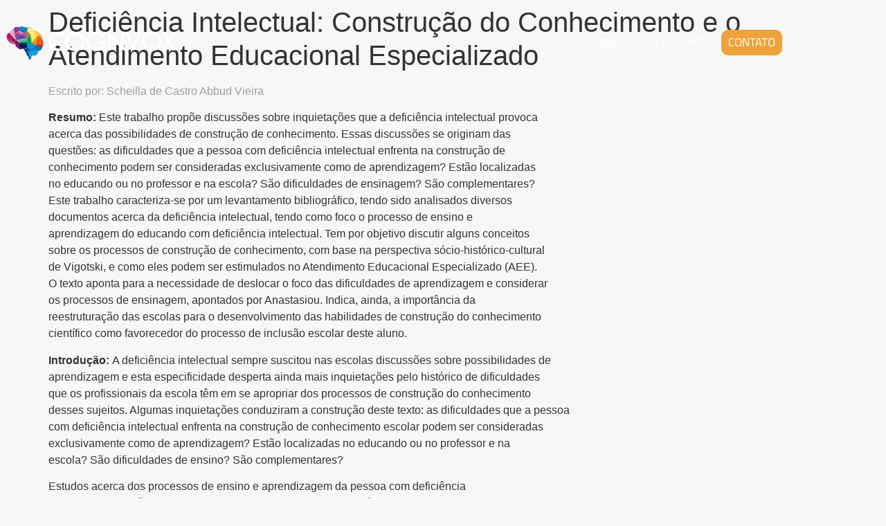

--- FILE ---
content_type: text/html; charset=UTF-8
request_url: https://cognvox.com.br/deficiencia-intelectual-construcao-do-conhecimento-e-o-atendimento-educacional-especializado/
body_size: 21159
content:
<!DOCTYPE html>
<html lang="pt-BR">
<head>
<meta charset="UTF-8" />
<meta name="viewport" content="width=device-width, initial-scale=1" />
<link rel="profile" href="http://gmpg.org/xfn/11" />
<link rel="pingback" href="https://cognvox.com.br/xmlrpc.php" />
<title>Deficiência Intelectual: Construção do Conhecimento e o Atendimento Educacional Especializado &#8211; Cognvox</title>
<meta name='robots' content='max-image-preview:large' />
<link rel="alternate" type="application/rss+xml" title="Feed para Cognvox &raquo;" href="https://cognvox.com.br/feed/" />
<link rel="alternate" type="application/rss+xml" title="Feed de comentários para Cognvox &raquo;" href="https://cognvox.com.br/comments/feed/" />
<link rel="alternate" type="application/rss+xml" title="Feed de comentários para Cognvox &raquo; Deficiência Intelectual: Construção do Conhecimento e o Atendimento Educacional Especializado" href="https://cognvox.com.br/deficiencia-intelectual-construcao-do-conhecimento-e-o-atendimento-educacional-especializado/feed/" />
<link rel="alternate" title="oEmbed (JSON)" type="application/json+oembed" href="https://cognvox.com.br/wp-json/oembed/1.0/embed?url=https%3A%2F%2Fcognvox.com.br%2Fdeficiencia-intelectual-construcao-do-conhecimento-e-o-atendimento-educacional-especializado%2F" />
<link rel="alternate" title="oEmbed (XML)" type="text/xml+oembed" href="https://cognvox.com.br/wp-json/oembed/1.0/embed?url=https%3A%2F%2Fcognvox.com.br%2Fdeficiencia-intelectual-construcao-do-conhecimento-e-o-atendimento-educacional-especializado%2F&#038;format=xml" />
<style id='wp-img-auto-sizes-contain-inline-css'>
img:is([sizes=auto i],[sizes^="auto," i]){contain-intrinsic-size:3000px 1500px}
/*# sourceURL=wp-img-auto-sizes-contain-inline-css */
</style>
<!-- <link rel='stylesheet' id='hfe-widgets-style-css' href='https://cognvox.com.br/wp-content/plugins/header-footer-elementor/inc/widgets-css/frontend.css?ver=2.8.0' media='all' /> -->
<!-- <link rel='stylesheet' id='wp-block-library-css' href='https://cognvox.com.br/wp-includes/css/dist/block-library/style.min.css?ver=6.9' media='all' /> -->
<link rel="stylesheet" type="text/css" href="//cognvox.com.br/wp-content/cache/wpfc-minified/loffhdiz/fdost.css" media="all"/>
<style id='global-styles-inline-css'>
:root{--wp--preset--aspect-ratio--square: 1;--wp--preset--aspect-ratio--4-3: 4/3;--wp--preset--aspect-ratio--3-4: 3/4;--wp--preset--aspect-ratio--3-2: 3/2;--wp--preset--aspect-ratio--2-3: 2/3;--wp--preset--aspect-ratio--16-9: 16/9;--wp--preset--aspect-ratio--9-16: 9/16;--wp--preset--color--black: #000000;--wp--preset--color--cyan-bluish-gray: #abb8c3;--wp--preset--color--white: #ffffff;--wp--preset--color--pale-pink: #f78da7;--wp--preset--color--vivid-red: #cf2e2e;--wp--preset--color--luminous-vivid-orange: #ff6900;--wp--preset--color--luminous-vivid-amber: #fcb900;--wp--preset--color--light-green-cyan: #7bdcb5;--wp--preset--color--vivid-green-cyan: #00d084;--wp--preset--color--pale-cyan-blue: #8ed1fc;--wp--preset--color--vivid-cyan-blue: #0693e3;--wp--preset--color--vivid-purple: #9b51e0;--wp--preset--gradient--vivid-cyan-blue-to-vivid-purple: linear-gradient(135deg,rgb(6,147,227) 0%,rgb(155,81,224) 100%);--wp--preset--gradient--light-green-cyan-to-vivid-green-cyan: linear-gradient(135deg,rgb(122,220,180) 0%,rgb(0,208,130) 100%);--wp--preset--gradient--luminous-vivid-amber-to-luminous-vivid-orange: linear-gradient(135deg,rgb(252,185,0) 0%,rgb(255,105,0) 100%);--wp--preset--gradient--luminous-vivid-orange-to-vivid-red: linear-gradient(135deg,rgb(255,105,0) 0%,rgb(207,46,46) 100%);--wp--preset--gradient--very-light-gray-to-cyan-bluish-gray: linear-gradient(135deg,rgb(238,238,238) 0%,rgb(169,184,195) 100%);--wp--preset--gradient--cool-to-warm-spectrum: linear-gradient(135deg,rgb(74,234,220) 0%,rgb(151,120,209) 20%,rgb(207,42,186) 40%,rgb(238,44,130) 60%,rgb(251,105,98) 80%,rgb(254,248,76) 100%);--wp--preset--gradient--blush-light-purple: linear-gradient(135deg,rgb(255,206,236) 0%,rgb(152,150,240) 100%);--wp--preset--gradient--blush-bordeaux: linear-gradient(135deg,rgb(254,205,165) 0%,rgb(254,45,45) 50%,rgb(107,0,62) 100%);--wp--preset--gradient--luminous-dusk: linear-gradient(135deg,rgb(255,203,112) 0%,rgb(199,81,192) 50%,rgb(65,88,208) 100%);--wp--preset--gradient--pale-ocean: linear-gradient(135deg,rgb(255,245,203) 0%,rgb(182,227,212) 50%,rgb(51,167,181) 100%);--wp--preset--gradient--electric-grass: linear-gradient(135deg,rgb(202,248,128) 0%,rgb(113,206,126) 100%);--wp--preset--gradient--midnight: linear-gradient(135deg,rgb(2,3,129) 0%,rgb(40,116,252) 100%);--wp--preset--font-size--small: 13px;--wp--preset--font-size--medium: 20px;--wp--preset--font-size--large: 36px;--wp--preset--font-size--x-large: 42px;--wp--preset--spacing--20: 0.44rem;--wp--preset--spacing--30: 0.67rem;--wp--preset--spacing--40: 1rem;--wp--preset--spacing--50: 1.5rem;--wp--preset--spacing--60: 2.25rem;--wp--preset--spacing--70: 3.38rem;--wp--preset--spacing--80: 5.06rem;--wp--preset--shadow--natural: 6px 6px 9px rgba(0, 0, 0, 0.2);--wp--preset--shadow--deep: 12px 12px 50px rgba(0, 0, 0, 0.4);--wp--preset--shadow--sharp: 6px 6px 0px rgba(0, 0, 0, 0.2);--wp--preset--shadow--outlined: 6px 6px 0px -3px rgb(255, 255, 255), 6px 6px rgb(0, 0, 0);--wp--preset--shadow--crisp: 6px 6px 0px rgb(0, 0, 0);}:root { --wp--style--global--content-size: 800px;--wp--style--global--wide-size: 1200px; }:where(body) { margin: 0; }.wp-site-blocks > .alignleft { float: left; margin-right: 2em; }.wp-site-blocks > .alignright { float: right; margin-left: 2em; }.wp-site-blocks > .aligncenter { justify-content: center; margin-left: auto; margin-right: auto; }:where(.wp-site-blocks) > * { margin-block-start: 24px; margin-block-end: 0; }:where(.wp-site-blocks) > :first-child { margin-block-start: 0; }:where(.wp-site-blocks) > :last-child { margin-block-end: 0; }:root { --wp--style--block-gap: 24px; }:root :where(.is-layout-flow) > :first-child{margin-block-start: 0;}:root :where(.is-layout-flow) > :last-child{margin-block-end: 0;}:root :where(.is-layout-flow) > *{margin-block-start: 24px;margin-block-end: 0;}:root :where(.is-layout-constrained) > :first-child{margin-block-start: 0;}:root :where(.is-layout-constrained) > :last-child{margin-block-end: 0;}:root :where(.is-layout-constrained) > *{margin-block-start: 24px;margin-block-end: 0;}:root :where(.is-layout-flex){gap: 24px;}:root :where(.is-layout-grid){gap: 24px;}.is-layout-flow > .alignleft{float: left;margin-inline-start: 0;margin-inline-end: 2em;}.is-layout-flow > .alignright{float: right;margin-inline-start: 2em;margin-inline-end: 0;}.is-layout-flow > .aligncenter{margin-left: auto !important;margin-right: auto !important;}.is-layout-constrained > .alignleft{float: left;margin-inline-start: 0;margin-inline-end: 2em;}.is-layout-constrained > .alignright{float: right;margin-inline-start: 2em;margin-inline-end: 0;}.is-layout-constrained > .aligncenter{margin-left: auto !important;margin-right: auto !important;}.is-layout-constrained > :where(:not(.alignleft):not(.alignright):not(.alignfull)){max-width: var(--wp--style--global--content-size);margin-left: auto !important;margin-right: auto !important;}.is-layout-constrained > .alignwide{max-width: var(--wp--style--global--wide-size);}body .is-layout-flex{display: flex;}.is-layout-flex{flex-wrap: wrap;align-items: center;}.is-layout-flex > :is(*, div){margin: 0;}body .is-layout-grid{display: grid;}.is-layout-grid > :is(*, div){margin: 0;}body{padding-top: 0px;padding-right: 0px;padding-bottom: 0px;padding-left: 0px;}a:where(:not(.wp-element-button)){text-decoration: underline;}:root :where(.wp-element-button, .wp-block-button__link){background-color: #32373c;border-width: 0;color: #fff;font-family: inherit;font-size: inherit;font-style: inherit;font-weight: inherit;letter-spacing: inherit;line-height: inherit;padding-top: calc(0.667em + 2px);padding-right: calc(1.333em + 2px);padding-bottom: calc(0.667em + 2px);padding-left: calc(1.333em + 2px);text-decoration: none;text-transform: inherit;}.has-black-color{color: var(--wp--preset--color--black) !important;}.has-cyan-bluish-gray-color{color: var(--wp--preset--color--cyan-bluish-gray) !important;}.has-white-color{color: var(--wp--preset--color--white) !important;}.has-pale-pink-color{color: var(--wp--preset--color--pale-pink) !important;}.has-vivid-red-color{color: var(--wp--preset--color--vivid-red) !important;}.has-luminous-vivid-orange-color{color: var(--wp--preset--color--luminous-vivid-orange) !important;}.has-luminous-vivid-amber-color{color: var(--wp--preset--color--luminous-vivid-amber) !important;}.has-light-green-cyan-color{color: var(--wp--preset--color--light-green-cyan) !important;}.has-vivid-green-cyan-color{color: var(--wp--preset--color--vivid-green-cyan) !important;}.has-pale-cyan-blue-color{color: var(--wp--preset--color--pale-cyan-blue) !important;}.has-vivid-cyan-blue-color{color: var(--wp--preset--color--vivid-cyan-blue) !important;}.has-vivid-purple-color{color: var(--wp--preset--color--vivid-purple) !important;}.has-black-background-color{background-color: var(--wp--preset--color--black) !important;}.has-cyan-bluish-gray-background-color{background-color: var(--wp--preset--color--cyan-bluish-gray) !important;}.has-white-background-color{background-color: var(--wp--preset--color--white) !important;}.has-pale-pink-background-color{background-color: var(--wp--preset--color--pale-pink) !important;}.has-vivid-red-background-color{background-color: var(--wp--preset--color--vivid-red) !important;}.has-luminous-vivid-orange-background-color{background-color: var(--wp--preset--color--luminous-vivid-orange) !important;}.has-luminous-vivid-amber-background-color{background-color: var(--wp--preset--color--luminous-vivid-amber) !important;}.has-light-green-cyan-background-color{background-color: var(--wp--preset--color--light-green-cyan) !important;}.has-vivid-green-cyan-background-color{background-color: var(--wp--preset--color--vivid-green-cyan) !important;}.has-pale-cyan-blue-background-color{background-color: var(--wp--preset--color--pale-cyan-blue) !important;}.has-vivid-cyan-blue-background-color{background-color: var(--wp--preset--color--vivid-cyan-blue) !important;}.has-vivid-purple-background-color{background-color: var(--wp--preset--color--vivid-purple) !important;}.has-black-border-color{border-color: var(--wp--preset--color--black) !important;}.has-cyan-bluish-gray-border-color{border-color: var(--wp--preset--color--cyan-bluish-gray) !important;}.has-white-border-color{border-color: var(--wp--preset--color--white) !important;}.has-pale-pink-border-color{border-color: var(--wp--preset--color--pale-pink) !important;}.has-vivid-red-border-color{border-color: var(--wp--preset--color--vivid-red) !important;}.has-luminous-vivid-orange-border-color{border-color: var(--wp--preset--color--luminous-vivid-orange) !important;}.has-luminous-vivid-amber-border-color{border-color: var(--wp--preset--color--luminous-vivid-amber) !important;}.has-light-green-cyan-border-color{border-color: var(--wp--preset--color--light-green-cyan) !important;}.has-vivid-green-cyan-border-color{border-color: var(--wp--preset--color--vivid-green-cyan) !important;}.has-pale-cyan-blue-border-color{border-color: var(--wp--preset--color--pale-cyan-blue) !important;}.has-vivid-cyan-blue-border-color{border-color: var(--wp--preset--color--vivid-cyan-blue) !important;}.has-vivid-purple-border-color{border-color: var(--wp--preset--color--vivid-purple) !important;}.has-vivid-cyan-blue-to-vivid-purple-gradient-background{background: var(--wp--preset--gradient--vivid-cyan-blue-to-vivid-purple) !important;}.has-light-green-cyan-to-vivid-green-cyan-gradient-background{background: var(--wp--preset--gradient--light-green-cyan-to-vivid-green-cyan) !important;}.has-luminous-vivid-amber-to-luminous-vivid-orange-gradient-background{background: var(--wp--preset--gradient--luminous-vivid-amber-to-luminous-vivid-orange) !important;}.has-luminous-vivid-orange-to-vivid-red-gradient-background{background: var(--wp--preset--gradient--luminous-vivid-orange-to-vivid-red) !important;}.has-very-light-gray-to-cyan-bluish-gray-gradient-background{background: var(--wp--preset--gradient--very-light-gray-to-cyan-bluish-gray) !important;}.has-cool-to-warm-spectrum-gradient-background{background: var(--wp--preset--gradient--cool-to-warm-spectrum) !important;}.has-blush-light-purple-gradient-background{background: var(--wp--preset--gradient--blush-light-purple) !important;}.has-blush-bordeaux-gradient-background{background: var(--wp--preset--gradient--blush-bordeaux) !important;}.has-luminous-dusk-gradient-background{background: var(--wp--preset--gradient--luminous-dusk) !important;}.has-pale-ocean-gradient-background{background: var(--wp--preset--gradient--pale-ocean) !important;}.has-electric-grass-gradient-background{background: var(--wp--preset--gradient--electric-grass) !important;}.has-midnight-gradient-background{background: var(--wp--preset--gradient--midnight) !important;}.has-small-font-size{font-size: var(--wp--preset--font-size--small) !important;}.has-medium-font-size{font-size: var(--wp--preset--font-size--medium) !important;}.has-large-font-size{font-size: var(--wp--preset--font-size--large) !important;}.has-x-large-font-size{font-size: var(--wp--preset--font-size--x-large) !important;}
:root :where(.wp-block-pullquote){font-size: 1.5em;line-height: 1.6;}
/*# sourceURL=global-styles-inline-css */
</style>
<!-- <link rel='stylesheet' id='hfe-style-css' href='https://cognvox.com.br/wp-content/plugins/header-footer-elementor/assets/css/header-footer-elementor.css?ver=2.8.0' media='all' /> -->
<!-- <link rel='stylesheet' id='elementor-icons-css' href='https://cognvox.com.br/wp-content/plugins/elementor/assets/lib/eicons/css/elementor-icons.min.css?ver=5.45.0' media='all' /> -->
<!-- <link rel='stylesheet' id='elementor-frontend-css' href='https://cognvox.com.br/wp-content/plugins/elementor/assets/css/frontend.min.css?ver=3.34.1' media='all' /> -->
<link rel="stylesheet" type="text/css" href="//cognvox.com.br/wp-content/cache/wpfc-minified/31e34b8/fdost.css" media="all"/>
<link rel='stylesheet' id='elementor-post-11-css' href='https://cognvox.com.br/wp-content/uploads/elementor/css/post-11.css?ver=1767819395' media='all' />
<!-- <link rel='stylesheet' id='eihe-front-style-css' href='https://cognvox.com.br/wp-content/plugins/image-hover-effects-addon-for-elementor/assets/style.min.css?ver=1.4.4' media='all' /> -->
<!-- <link rel='stylesheet' id='font-awesome-5-all-css' href='https://cognvox.com.br/wp-content/plugins/elementor/assets/lib/font-awesome/css/all.min.css?ver=3.34.1' media='all' /> -->
<!-- <link rel='stylesheet' id='font-awesome-4-shim-css' href='https://cognvox.com.br/wp-content/plugins/elementor/assets/lib/font-awesome/css/v4-shims.min.css?ver=3.34.1' media='all' /> -->
<!-- <link rel='stylesheet' id='she-header-style-css' href='https://cognvox.com.br/wp-content/plugins/sticky-header-effects-for-elementor/assets/css/she-header-style.css?ver=2.1.6' media='all' /> -->
<link rel="stylesheet" type="text/css" href="//cognvox.com.br/wp-content/cache/wpfc-minified/rr82iky/fdost.css" media="all"/>
<link rel='stylesheet' id='elementor-post-1619-css' href='https://cognvox.com.br/wp-content/uploads/elementor/css/post-1619.css?ver=1767819396' media='all' />
<link rel='stylesheet' id='elementor-post-1771-css' href='https://cognvox.com.br/wp-content/uploads/elementor/css/post-1771.css?ver=1767819396' media='all' />
<!-- <link rel='stylesheet' id='hello-elementor-css' href='https://cognvox.com.br/wp-content/themes/hello-elementor/assets/css/reset.css?ver=3.4.5' media='all' /> -->
<!-- <link rel='stylesheet' id='hello-elementor-theme-style-css' href='https://cognvox.com.br/wp-content/themes/hello-elementor/assets/css/theme.css?ver=3.4.5' media='all' /> -->
<!-- <link rel='stylesheet' id='hello-elementor-header-footer-css' href='https://cognvox.com.br/wp-content/themes/hello-elementor/assets/css/header-footer.css?ver=3.4.5' media='all' /> -->
<!-- <link rel='stylesheet' id='hfe-elementor-icons-css' href='https://cognvox.com.br/wp-content/plugins/elementor/assets/lib/eicons/css/elementor-icons.min.css?ver=5.34.0' media='all' /> -->
<!-- <link rel='stylesheet' id='hfe-icons-list-css' href='https://cognvox.com.br/wp-content/plugins/elementor/assets/css/widget-icon-list.min.css?ver=3.24.3' media='all' /> -->
<!-- <link rel='stylesheet' id='hfe-social-icons-css' href='https://cognvox.com.br/wp-content/plugins/elementor/assets/css/widget-social-icons.min.css?ver=3.24.0' media='all' /> -->
<!-- <link rel='stylesheet' id='hfe-social-share-icons-brands-css' href='https://cognvox.com.br/wp-content/plugins/elementor/assets/lib/font-awesome/css/brands.css?ver=5.15.3' media='all' /> -->
<!-- <link rel='stylesheet' id='hfe-social-share-icons-fontawesome-css' href='https://cognvox.com.br/wp-content/plugins/elementor/assets/lib/font-awesome/css/fontawesome.css?ver=5.15.3' media='all' /> -->
<!-- <link rel='stylesheet' id='hfe-nav-menu-icons-css' href='https://cognvox.com.br/wp-content/plugins/elementor/assets/lib/font-awesome/css/solid.css?ver=5.15.3' media='all' /> -->
<!-- <link rel='stylesheet' id='eael-general-css' href='https://cognvox.com.br/wp-content/plugins/essential-addons-for-elementor-lite/assets/front-end/css/view/general.min.css?ver=6.5.5' media='all' /> -->
<!-- <link rel='stylesheet' id='elementor-gf-local-titilliumweb-css' href='https://cognvox.com.br/wp-content/uploads/elementor/google-fonts/css/titilliumweb.css?ver=1742244134' media='all' /> -->
<!-- <link rel='stylesheet' id='elementor-icons-shared-0-css' href='https://cognvox.com.br/wp-content/plugins/elementor/assets/lib/font-awesome/css/fontawesome.min.css?ver=5.15.3' media='all' /> -->
<!-- <link rel='stylesheet' id='elementor-icons-fa-solid-css' href='https://cognvox.com.br/wp-content/plugins/elementor/assets/lib/font-awesome/css/solid.min.css?ver=5.15.3' media='all' /> -->
<!-- <link rel='stylesheet' id='elementor-icons-fa-regular-css' href='https://cognvox.com.br/wp-content/plugins/elementor/assets/lib/font-awesome/css/regular.min.css?ver=5.15.3' media='all' /> -->
<!-- <link rel='stylesheet' id='elementor-icons-fa-brands-css' href='https://cognvox.com.br/wp-content/plugins/elementor/assets/lib/font-awesome/css/brands.min.css?ver=5.15.3' media='all' /> -->
<link rel="stylesheet" type="text/css" href="//cognvox.com.br/wp-content/cache/wpfc-minified/9htsfhxw/fdost.css" media="all"/>
<script src='//cognvox.com.br/wp-content/cache/wpfc-minified/1g0pcow1/fdost.js' type="text/javascript"></script>
<!-- <script src="https://cognvox.com.br/wp-content/plugins/elementor/assets/lib/font-awesome/js/v4-shims.min.js?ver=3.34.1" id="font-awesome-4-shim-js"></script> -->
<!-- <script src="https://cognvox.com.br/wp-includes/js/jquery/jquery.min.js?ver=3.7.1" id="jquery-core-js"></script> -->
<!-- <script src="https://cognvox.com.br/wp-includes/js/jquery/jquery-migrate.min.js?ver=3.4.1" id="jquery-migrate-js"></script> -->
<script id="jquery-js-after">
!function($){"use strict";$(document).ready(function(){$(this).scrollTop()>100&&$(".hfe-scroll-to-top-wrap").removeClass("hfe-scroll-to-top-hide"),$(window).scroll(function(){$(this).scrollTop()<100?$(".hfe-scroll-to-top-wrap").fadeOut(300):$(".hfe-scroll-to-top-wrap").fadeIn(300)}),$(".hfe-scroll-to-top-wrap").on("click",function(){$("html, body").animate({scrollTop:0},300);return!1})})}(jQuery);
!function($){'use strict';$(document).ready(function(){var bar=$('.hfe-reading-progress-bar');if(!bar.length)return;$(window).on('scroll',function(){var s=$(window).scrollTop(),d=$(document).height()-$(window).height(),p=d? s/d*100:0;bar.css('width',p+'%')});});}(jQuery);
//# sourceURL=jquery-js-after
</script>
<script src='//cognvox.com.br/wp-content/cache/wpfc-minified/1f9bbofb/fdost.js' type="text/javascript"></script>
<!-- <script src="https://cognvox.com.br/wp-content/plugins/sticky-header-effects-for-elementor/assets/js/she-header.js?ver=2.1.6" id="she-header-js"></script> -->
<link rel="https://api.w.org/" href="https://cognvox.com.br/wp-json/" /><link rel="alternate" title="JSON" type="application/json" href="https://cognvox.com.br/wp-json/wp/v2/posts/1247" /><link rel="EditURI" type="application/rsd+xml" title="RSD" href="https://cognvox.com.br/xmlrpc.php?rsd" />
<meta name="generator" content="WordPress 6.9" />
<link rel="canonical" href="https://cognvox.com.br/deficiencia-intelectual-construcao-do-conhecimento-e-o-atendimento-educacional-especializado/" />
<link rel='shortlink' href='https://cognvox.com.br/?p=1247' />
<meta name="generator" content="Elementor 3.34.1; features: additional_custom_breakpoints; settings: css_print_method-external, google_font-enabled, font_display-auto">
<style>
.e-con.e-parent:nth-of-type(n+4):not(.e-lazyloaded):not(.e-no-lazyload),
.e-con.e-parent:nth-of-type(n+4):not(.e-lazyloaded):not(.e-no-lazyload) * {
background-image: none !important;
}
@media screen and (max-height: 1024px) {
.e-con.e-parent:nth-of-type(n+3):not(.e-lazyloaded):not(.e-no-lazyload),
.e-con.e-parent:nth-of-type(n+3):not(.e-lazyloaded):not(.e-no-lazyload) * {
background-image: none !important;
}
}
@media screen and (max-height: 640px) {
.e-con.e-parent:nth-of-type(n+2):not(.e-lazyloaded):not(.e-no-lazyload),
.e-con.e-parent:nth-of-type(n+2):not(.e-lazyloaded):not(.e-no-lazyload) * {
background-image: none !important;
}
}
</style>
<link rel="icon" href="https://cognvox.com.br/wp-content/uploads/2020/09/favicon-150x150.png" sizes="32x32" />
<link rel="icon" href="https://cognvox.com.br/wp-content/uploads/2020/09/favicon-300x300.png" sizes="192x192" />
<link rel="apple-touch-icon" href="https://cognvox.com.br/wp-content/uploads/2020/09/favicon-300x300.png" />
<meta name="msapplication-TileImage" content="https://cognvox.com.br/wp-content/uploads/2020/09/favicon-300x300.png" />
</head>
<body class="wp-singular post-template-default single single-post postid-1247 single-format-standard wp-custom-logo wp-embed-responsive wp-theme-hello-elementor eio-default ehf-header ehf-footer ehf-template-hello-elementor ehf-stylesheet-hello-elementor hello-elementor-default elementor-default elementor-kit-11">
<div id="page" class="hfeed site">
<header id="masthead" itemscope="itemscope" itemtype="https://schema.org/WPHeader">
<p class="main-title bhf-hidden" itemprop="headline"><a href="https://cognvox.com.br" title="Cognvox" rel="home">Cognvox</a></p>
<div data-elementor-type="wp-post" data-elementor-id="1619" class="elementor elementor-1619">
<section class="elementor-section elementor-top-section elementor-element elementor-element-a669d20 she-header-yes she-header-transparent-yes elementor-section-boxed elementor-section-height-default elementor-section-height-default" data-id="a669d20" data-element_type="section" data-settings="{&quot;transparent&quot;:&quot;yes&quot;,&quot;transparent_header_show&quot;:&quot;yes&quot;,&quot;background_background&quot;:&quot;classic&quot;,&quot;blur_bg&quot;:&quot;yes&quot;,&quot;transparent_on&quot;:[&quot;desktop&quot;,&quot;tablet&quot;,&quot;mobile&quot;],&quot;scroll_distance&quot;:{&quot;unit&quot;:&quot;px&quot;,&quot;size&quot;:60,&quot;sizes&quot;:[]},&quot;scroll_distance_tablet&quot;:{&quot;unit&quot;:&quot;px&quot;,&quot;size&quot;:&quot;&quot;,&quot;sizes&quot;:[]},&quot;scroll_distance_mobile&quot;:{&quot;unit&quot;:&quot;px&quot;,&quot;size&quot;:&quot;&quot;,&quot;sizes&quot;:[]},&quot;she_offset_top&quot;:{&quot;unit&quot;:&quot;px&quot;,&quot;size&quot;:0,&quot;sizes&quot;:[]},&quot;she_offset_top_tablet&quot;:{&quot;unit&quot;:&quot;px&quot;,&quot;size&quot;:&quot;&quot;,&quot;sizes&quot;:[]},&quot;she_offset_top_mobile&quot;:{&quot;unit&quot;:&quot;px&quot;,&quot;size&quot;:&quot;&quot;,&quot;sizes&quot;:[]},&quot;she_width&quot;:{&quot;unit&quot;:&quot;%&quot;,&quot;size&quot;:100,&quot;sizes&quot;:[]},&quot;she_width_tablet&quot;:{&quot;unit&quot;:&quot;px&quot;,&quot;size&quot;:&quot;&quot;,&quot;sizes&quot;:[]},&quot;she_width_mobile&quot;:{&quot;unit&quot;:&quot;px&quot;,&quot;size&quot;:&quot;&quot;,&quot;sizes&quot;:[]},&quot;she_padding&quot;:{&quot;unit&quot;:&quot;px&quot;,&quot;top&quot;:0,&quot;right&quot;:&quot;&quot;,&quot;bottom&quot;:0,&quot;left&quot;:&quot;&quot;,&quot;isLinked&quot;:true},&quot;she_padding_tablet&quot;:{&quot;unit&quot;:&quot;px&quot;,&quot;top&quot;:&quot;&quot;,&quot;right&quot;:&quot;&quot;,&quot;bottom&quot;:&quot;&quot;,&quot;left&quot;:&quot;&quot;,&quot;isLinked&quot;:true},&quot;she_padding_mobile&quot;:{&quot;unit&quot;:&quot;px&quot;,&quot;top&quot;:&quot;&quot;,&quot;right&quot;:&quot;&quot;,&quot;bottom&quot;:&quot;&quot;,&quot;left&quot;:&quot;&quot;,&quot;isLinked&quot;:true},&quot;blur_bg_blur_amount&quot;:{&quot;unit&quot;:&quot;px&quot;,&quot;size&quot;:20,&quot;sizes&quot;:[]},&quot;blur_bg_saturate_amount&quot;:{&quot;unit&quot;:&quot;px&quot;,&quot;size&quot;:1.8,&quot;sizes&quot;:[]}}">
<div class="elementor-container elementor-column-gap-default">
<div class="elementor-column elementor-col-33 elementor-top-column elementor-element elementor-element-17abc9d" data-id="17abc9d" data-element_type="column">
<div class="elementor-widget-wrap elementor-element-populated">
<div class="elementor-element elementor-element-18614ae elementor-widget-mobile__width-initial elementor-widget elementor-widget-site-logo" data-id="18614ae" data-element_type="widget" data-settings="{&quot;align&quot;:&quot;left&quot;,&quot;width&quot;:{&quot;unit&quot;:&quot;%&quot;,&quot;size&quot;:&quot;&quot;,&quot;sizes&quot;:[]},&quot;width_tablet&quot;:{&quot;unit&quot;:&quot;%&quot;,&quot;size&quot;:&quot;&quot;,&quot;sizes&quot;:[]},&quot;width_mobile&quot;:{&quot;unit&quot;:&quot;%&quot;,&quot;size&quot;:&quot;&quot;,&quot;sizes&quot;:[]},&quot;space&quot;:{&quot;unit&quot;:&quot;%&quot;,&quot;size&quot;:&quot;&quot;,&quot;sizes&quot;:[]},&quot;space_tablet&quot;:{&quot;unit&quot;:&quot;%&quot;,&quot;size&quot;:&quot;&quot;,&quot;sizes&quot;:[]},&quot;space_mobile&quot;:{&quot;unit&quot;:&quot;%&quot;,&quot;size&quot;:&quot;&quot;,&quot;sizes&quot;:[]},&quot;image_border_radius&quot;:{&quot;unit&quot;:&quot;px&quot;,&quot;top&quot;:&quot;&quot;,&quot;right&quot;:&quot;&quot;,&quot;bottom&quot;:&quot;&quot;,&quot;left&quot;:&quot;&quot;,&quot;isLinked&quot;:true},&quot;image_border_radius_tablet&quot;:{&quot;unit&quot;:&quot;px&quot;,&quot;top&quot;:&quot;&quot;,&quot;right&quot;:&quot;&quot;,&quot;bottom&quot;:&quot;&quot;,&quot;left&quot;:&quot;&quot;,&quot;isLinked&quot;:true},&quot;image_border_radius_mobile&quot;:{&quot;unit&quot;:&quot;px&quot;,&quot;top&quot;:&quot;&quot;,&quot;right&quot;:&quot;&quot;,&quot;bottom&quot;:&quot;&quot;,&quot;left&quot;:&quot;&quot;,&quot;isLinked&quot;:true},&quot;caption_padding&quot;:{&quot;unit&quot;:&quot;px&quot;,&quot;top&quot;:&quot;&quot;,&quot;right&quot;:&quot;&quot;,&quot;bottom&quot;:&quot;&quot;,&quot;left&quot;:&quot;&quot;,&quot;isLinked&quot;:true},&quot;caption_padding_tablet&quot;:{&quot;unit&quot;:&quot;px&quot;,&quot;top&quot;:&quot;&quot;,&quot;right&quot;:&quot;&quot;,&quot;bottom&quot;:&quot;&quot;,&quot;left&quot;:&quot;&quot;,&quot;isLinked&quot;:true},&quot;caption_padding_mobile&quot;:{&quot;unit&quot;:&quot;px&quot;,&quot;top&quot;:&quot;&quot;,&quot;right&quot;:&quot;&quot;,&quot;bottom&quot;:&quot;&quot;,&quot;left&quot;:&quot;&quot;,&quot;isLinked&quot;:true},&quot;caption_space&quot;:{&quot;unit&quot;:&quot;px&quot;,&quot;size&quot;:0,&quot;sizes&quot;:[]},&quot;caption_space_tablet&quot;:{&quot;unit&quot;:&quot;px&quot;,&quot;size&quot;:&quot;&quot;,&quot;sizes&quot;:[]},&quot;caption_space_mobile&quot;:{&quot;unit&quot;:&quot;px&quot;,&quot;size&quot;:&quot;&quot;,&quot;sizes&quot;:[]}}" data-widget_type="site-logo.default">
<div class="elementor-widget-container">
<div class="hfe-site-logo">
<a data-elementor-open-lightbox=""  class='elementor-clickable' href="https://cognvox.com.br/">
<div class="hfe-site-logo-set">           
<div class="hfe-site-logo-container">
<img class="hfe-site-logo-img elementor-animation-"  src="https://cognvox.com.br/wp-content/uploads/2021/01/cropped-logo.png" alt="default-logo"/>
</div>
</div>
</a>
</div>  
</div>
</div>
</div>
</div>
<div class="elementor-column elementor-col-66 elementor-top-column elementor-element elementor-element-8b3a4b9" data-id="8b3a4b9" data-element_type="column">
<div class="elementor-widget-wrap elementor-element-populated">
<div class="elementor-element elementor-element-80e7145 hfe-nav-menu__align-right hfe-submenu-icon-classic hfe-submenu-animation-slide_up elementor-widget-tablet__width-initial hfe-link-redirect-child hfe-nav-menu__breakpoint-tablet elementor-widget elementor-widget-navigation-menu" data-id="80e7145" data-element_type="widget" data-settings="{&quot;padding&quot;:{&quot;unit&quot;:&quot;px&quot;,&quot;top&quot;:&quot;10&quot;,&quot;right&quot;:&quot;10&quot;,&quot;bottom&quot;:&quot;10&quot;,&quot;left&quot;:&quot;10&quot;,&quot;isLinked&quot;:true},&quot;padding_vertical_menu_item_tablet&quot;:{&quot;unit&quot;:&quot;px&quot;,&quot;size&quot;:0,&quot;sizes&quot;:[]},&quot;width_dropdown_item_tablet&quot;:{&quot;unit&quot;:&quot;px&quot;,&quot;size&quot;:310,&quot;sizes&quot;:[]},&quot;distance_from_menu_tablet&quot;:{&quot;unit&quot;:&quot;px&quot;,&quot;size&quot;:47,&quot;sizes&quot;:[]},&quot;distance_from_menu_mobile&quot;:{&quot;unit&quot;:&quot;px&quot;,&quot;size&quot;:31,&quot;sizes&quot;:[]},&quot;padding_horizontal_menu_item&quot;:{&quot;unit&quot;:&quot;px&quot;,&quot;size&quot;:15,&quot;sizes&quot;:[]},&quot;padding_horizontal_menu_item_tablet&quot;:{&quot;unit&quot;:&quot;px&quot;,&quot;size&quot;:&quot;&quot;,&quot;sizes&quot;:[]},&quot;padding_horizontal_menu_item_mobile&quot;:{&quot;unit&quot;:&quot;px&quot;,&quot;size&quot;:&quot;&quot;,&quot;sizes&quot;:[]},&quot;padding_vertical_menu_item&quot;:{&quot;unit&quot;:&quot;px&quot;,&quot;size&quot;:15,&quot;sizes&quot;:[]},&quot;padding_vertical_menu_item_mobile&quot;:{&quot;unit&quot;:&quot;px&quot;,&quot;size&quot;:&quot;&quot;,&quot;sizes&quot;:[]},&quot;menu_space_between&quot;:{&quot;unit&quot;:&quot;px&quot;,&quot;size&quot;:&quot;&quot;,&quot;sizes&quot;:[]},&quot;menu_space_between_tablet&quot;:{&quot;unit&quot;:&quot;px&quot;,&quot;size&quot;:&quot;&quot;,&quot;sizes&quot;:[]},&quot;menu_space_between_mobile&quot;:{&quot;unit&quot;:&quot;px&quot;,&quot;size&quot;:&quot;&quot;,&quot;sizes&quot;:[]},&quot;menu_row_space&quot;:{&quot;unit&quot;:&quot;px&quot;,&quot;size&quot;:&quot;&quot;,&quot;sizes&quot;:[]},&quot;menu_row_space_tablet&quot;:{&quot;unit&quot;:&quot;px&quot;,&quot;size&quot;:&quot;&quot;,&quot;sizes&quot;:[]},&quot;menu_row_space_mobile&quot;:{&quot;unit&quot;:&quot;px&quot;,&quot;size&quot;:&quot;&quot;,&quot;sizes&quot;:[]},&quot;dropdown_border_radius&quot;:{&quot;unit&quot;:&quot;px&quot;,&quot;top&quot;:&quot;&quot;,&quot;right&quot;:&quot;&quot;,&quot;bottom&quot;:&quot;&quot;,&quot;left&quot;:&quot;&quot;,&quot;isLinked&quot;:true},&quot;dropdown_border_radius_tablet&quot;:{&quot;unit&quot;:&quot;px&quot;,&quot;top&quot;:&quot;&quot;,&quot;right&quot;:&quot;&quot;,&quot;bottom&quot;:&quot;&quot;,&quot;left&quot;:&quot;&quot;,&quot;isLinked&quot;:true},&quot;dropdown_border_radius_mobile&quot;:{&quot;unit&quot;:&quot;px&quot;,&quot;top&quot;:&quot;&quot;,&quot;right&quot;:&quot;&quot;,&quot;bottom&quot;:&quot;&quot;,&quot;left&quot;:&quot;&quot;,&quot;isLinked&quot;:true},&quot;width_dropdown_item&quot;:{&quot;unit&quot;:&quot;px&quot;,&quot;size&quot;:&quot;220&quot;,&quot;sizes&quot;:[]},&quot;width_dropdown_item_mobile&quot;:{&quot;unit&quot;:&quot;px&quot;,&quot;size&quot;:&quot;&quot;,&quot;sizes&quot;:[]},&quot;padding_horizontal_dropdown_item&quot;:{&quot;unit&quot;:&quot;px&quot;,&quot;size&quot;:&quot;&quot;,&quot;sizes&quot;:[]},&quot;padding_horizontal_dropdown_item_tablet&quot;:{&quot;unit&quot;:&quot;px&quot;,&quot;size&quot;:&quot;&quot;,&quot;sizes&quot;:[]},&quot;padding_horizontal_dropdown_item_mobile&quot;:{&quot;unit&quot;:&quot;px&quot;,&quot;size&quot;:&quot;&quot;,&quot;sizes&quot;:[]},&quot;padding_vertical_dropdown_item&quot;:{&quot;unit&quot;:&quot;px&quot;,&quot;size&quot;:15,&quot;sizes&quot;:[]},&quot;padding_vertical_dropdown_item_tablet&quot;:{&quot;unit&quot;:&quot;px&quot;,&quot;size&quot;:&quot;&quot;,&quot;sizes&quot;:[]},&quot;padding_vertical_dropdown_item_mobile&quot;:{&quot;unit&quot;:&quot;px&quot;,&quot;size&quot;:&quot;&quot;,&quot;sizes&quot;:[]},&quot;distance_from_menu&quot;:{&quot;unit&quot;:&quot;px&quot;,&quot;size&quot;:&quot;&quot;,&quot;sizes&quot;:[]},&quot;toggle_size&quot;:{&quot;unit&quot;:&quot;px&quot;,&quot;size&quot;:&quot;&quot;,&quot;sizes&quot;:[]},&quot;toggle_size_tablet&quot;:{&quot;unit&quot;:&quot;px&quot;,&quot;size&quot;:&quot;&quot;,&quot;sizes&quot;:[]},&quot;toggle_size_mobile&quot;:{&quot;unit&quot;:&quot;px&quot;,&quot;size&quot;:&quot;&quot;,&quot;sizes&quot;:[]},&quot;toggle_border_width&quot;:{&quot;unit&quot;:&quot;px&quot;,&quot;size&quot;:&quot;&quot;,&quot;sizes&quot;:[]},&quot;toggle_border_width_tablet&quot;:{&quot;unit&quot;:&quot;px&quot;,&quot;size&quot;:&quot;&quot;,&quot;sizes&quot;:[]},&quot;toggle_border_width_mobile&quot;:{&quot;unit&quot;:&quot;px&quot;,&quot;size&quot;:&quot;&quot;,&quot;sizes&quot;:[]},&quot;toggle_border_radius&quot;:{&quot;unit&quot;:&quot;px&quot;,&quot;size&quot;:&quot;&quot;,&quot;sizes&quot;:[]},&quot;toggle_border_radius_tablet&quot;:{&quot;unit&quot;:&quot;px&quot;,&quot;size&quot;:&quot;&quot;,&quot;sizes&quot;:[]},&quot;toggle_border_radius_mobile&quot;:{&quot;unit&quot;:&quot;px&quot;,&quot;size&quot;:&quot;&quot;,&quot;sizes&quot;:[]},&quot;padding_tablet&quot;:{&quot;unit&quot;:&quot;px&quot;,&quot;top&quot;:&quot;&quot;,&quot;right&quot;:&quot;&quot;,&quot;bottom&quot;:&quot;&quot;,&quot;left&quot;:&quot;&quot;,&quot;isLinked&quot;:true},&quot;padding_mobile&quot;:{&quot;unit&quot;:&quot;px&quot;,&quot;top&quot;:&quot;&quot;,&quot;right&quot;:&quot;&quot;,&quot;bottom&quot;:&quot;&quot;,&quot;left&quot;:&quot;&quot;,&quot;isLinked&quot;:true}}" data-widget_type="navigation-menu.default">
<div class="elementor-widget-container">
<div class="hfe-nav-menu hfe-layout-horizontal hfe-nav-menu-layout horizontal hfe-pointer__none" data-layout="horizontal" data-last-item="cta">
<div role="button" class="hfe-nav-menu__toggle elementor-clickable" tabindex="0" aria-label="Menu Toggle">
<span class="screen-reader-text">Menu</span>
<div class="hfe-nav-menu-icon">
<i aria-hidden="true"  class="fas fa-align-justify"></i>					</div>
</div>
<nav class="hfe-nav-menu__layout-horizontal hfe-nav-menu__submenu-classic" data-toggle-icon="&lt;i aria-hidden=&quot;true&quot; tabindex=&quot;0&quot; class=&quot;fas fa-align-justify&quot;&gt;&lt;/i&gt;" data-close-icon="&lt;i aria-hidden=&quot;true&quot; tabindex=&quot;0&quot; class=&quot;far fa-window-close&quot;&gt;&lt;/i&gt;" data-full-width="yes">
<ul id="menu-1-80e7145" class="hfe-nav-menu"><li id="menu-item-25" class="menu-item menu-item-type-post_type menu-item-object-page menu-item-home parent hfe-creative-menu"><a href="https://cognvox.com.br/" class = "hfe-menu-item">Home</a></li>
<li id="menu-item-29" class="menu-item menu-item-type-post_type menu-item-object-page parent hfe-creative-menu"><a href="https://cognvox.com.br/quem-somos/" class = "hfe-menu-item">Quem Somos</a></li>
<li id="menu-item-27" class="menu-item menu-item-type-post_type menu-item-object-page parent hfe-creative-menu"><a href="https://cognvox.com.br/contato/" class = "hfe-menu-item">Contato</a></li>
</ul> 
</nav>
</div>
</div>
</div>
</div>
</div>
</div>
</section>
</div>
</header>
<main id="content" class="site-main post-1247 post type-post status-publish format-standard has-post-thumbnail hentry category-sem-categoria">
<div class="page-header">
<h1 class="entry-title">Deficiência Intelectual: Construção do Conhecimento e o Atendimento Educacional Especializado</h1>		</div>
<div class="page-content">
<p><mark style="background-color:rgba(0, 0, 0, 0);color:#a29e9e" class="has-inline-color">Escrito por: Scheilla de Castro Abbud Vieira</mark></p>
<p class="has-text-align-left"><strong>Resumo:</strong> Este trabalho propõe discussões sobre inquietações que a deficiência intelectual provoca<br>acerca das possibilidades de construção de conhecimento. Essas discussões se originam das<br>questões: as dificuldades que a pessoa com deficiência intelectual enfrenta na construção de<br>conhecimento podem ser consideradas exclusivamente como de aprendizagem? Estão localizadas<br>no educando ou no professor e na escola? São dificuldades de ensinagem? São complementares?<br>Este trabalho caracteriza-se por um levantamento bibliográfico, tendo sido analisados diversos<br>documentos acerca da deficiência intelectual, tendo como foco o processo de ensino e<br>aprendizagem do educando com deficiência intelectual. Tem por objetivo discutir alguns conceitos<br>sobre os processos de construção de conhecimento, com base na perspectiva sócio-histórico-cultural<br>de Vigotski, e como eles podem ser estimulados no Atendimento Educacional Especializado (AEE).<br>O texto aponta para a necessidade de deslocar o foco das dificuldades de aprendizagem e considerar<br>os processos de ensinagem, apontados por Anastasiou. Indica, ainda, a importância da<br>reestruturação das escolas para o desenvolvimento das habilidades de construção do conhecimento<br>científico como favorecedor do processo de inclusão escolar deste aluno.</p>
<p class="has-text-align-left"><strong>Introdução: </strong> A deficiência intelectual sempre suscitou nas escolas discussões sobre possibilidades de<br>aprendizagem e esta especificidade desperta ainda mais inquietações pelo histórico de dificuldades<br>que os profissionais da escola têm em se apropriar dos processos de construção do conhecimento<br>desses sujeitos. Algumas inquietações conduziram a construção deste texto: as dificuldades que a pessoa<br>com deficiência intelectual enfrenta na construção de conhecimento escolar podem ser consideradas<br>exclusivamente como de aprendizagem? Estão localizadas no educando ou no professor e na<br>escola? São dificuldades de ensino? São complementares? </p>
<p class="has-text-align-left">Estudos acerca dos processos de ensino e aprendizagem da pessoa com deficiência<br>intelectual ainda são pouco encontrados no Brasil. Anache e Mitjáns (2007) encontraram 7<br>pesquisas sobre a temática no Portal da Capes. Investigando o Portal e adotando procedimentos<br>semelhantes, encontrei, no período de 2010 a 2015, a partir das palavras-chave “deficiência<br>intelectual”, 157 registros, dos quais três são referentes a Ensino e Aprendizagem; três a Ensino e<br>três referentes a Aprendizagem. Ao inserir “deficiência mental” como palavra-chave, aparecem 15<br>registros para o mesmo período, mas apenas 1 referente à Aprendizagem e nenhum referente a<br>Ensino e Aprendizagem, ou a Ensino. Com o número cada vez mais crescente de matrícula desses<br>educandos em classes comuns das redes regulares de ensino, é relevante que pesquisas envolvendo<br>os processos de ensino e aprendizagem e construção de conhecimento desses sujeitos sejam<br>desenvolvidas. </p>
<p><strong>1. OBJETIVOS<br></strong>Este trabalho tem por objetivo discutir alguns conceitos acerca dos processos de construção<br>de conhecimento das pessoas com deficiência intelectual e como eles podem ser estimulados no<br>Atendimento Educacional Especializado (AEE). Utilizo alguns conceitos teóricos de Vigostki e de<br>outros autores que explicitam alguns dos processos de ensino-aprendizagem que devem ser objeto<br>do AEE.</p>
<p><strong>2. SOBRE O CONHECIMENTO, SUA CONSTRUÇÃO E POSSIBILIDADES DE<br>MENSURAÇÃO</strong><br>Começo com a personagem Mafalda (QUINO, 1993, p. 68), que, quando fala do ingresso na<br>escola, mede a circunferência de sua cabeça com um pedaço de fio e, examinando o resultado, fazse uma pergunta: “Será que aqui cabe tudo o que vão me meter na cabeça?”. Proponho, então, um<br>exercício: medirmos quanto conhecimento cabe em nossas cabeças. Com quais instrumentos<br>podemos medir o quanto sabemos? É possível medir o conhecimento? É possível medir o<br>conhecimento do outro? Como construímos o conhecimento? Quais mecanismos estão envolvidos<br>nessa construção?</p>
<p>Essas questões são necessárias ao fazer pedagógico, à organização de uma escola que se<br>propunha inclusiva e na qual a presença de alunos com deficiência intelectual convida a<br>desenvolver um olhar direcionado às diferentes especificidades individuais e coletivas que se<br>manifestam e se imprimem nos processos de ensinagem e de aprender na escola.</p>
<p>A escola é lugar de construção de conhecimento acadêmico e, por isso, a educação escolar<br>de pessoas com deficiência intelectual exige um posicionamento crítico e responsável de todos os<br>educadores, pois nos força ao enfrentamento de uma realidade social que ultrapassa a questão da<br>história de discriminação e exclusão: a questão de não sabermos ainda ensinar a esses alunos de<br>modo que sejam, também, construtores de conhecimento científico e não apenas sujeitos de<br>socialização.</p>
<p>Há dois enfoques que buscam definir a deficiência intelectual: o enfoque centrado no<br>funcionamento adaptativo desse sujeito e outro que se delimita pelo marco da psicologia cognitiva.</p>
<p>A American Association on Intellectual and Developmental Disabilities (AAIDD &#8211; 2010)<br>define deficiência intelectual como uma condição caracterizada por limitações significativas no<br>funcionamento intelectual, no comportamento adaptativo e com origem antes dos 18 anos. A<br>terminologia deficiência intelectual imprime à situação uma perspectiva funcional, bioecológica e<br>multidimensional, considerando a interação dinâmica entre o funcionamento do indivíduo e o meio<br>social.</p>
<p>É possível afirmar que se trata de um quadro psicopatológico com ênfase nas funções<br>cognitivas, caracterizado por defasagens e alterações nas estruturas mentais para a construção do<br>conhecimento. Contudo, é preciso considerar esse mesmo indivíduo como um sujeito de desejos e<br>expectativas diante de sua realidade, como quaisquer outros, em sua estruturação subjetiva.</p>
<blockquote class="wp-block-quote is-layout-flow wp-block-quote-is-layout-flow"><p>Nesse ponto me apoio em Vigotski (1997, 1998, 2001, 2006), para quem a noção de<br>desenvolvimento implica uma relação intrínseca entre aspectos orgânicos e os da ordem da cultura,<br>que se constituem mutuamente e que acarretam alterações nas funções psicológicas, favorecendo a<br>manifestação das funções superiores. Vigotski (1997, p. 104) refere que: </p><cite>Para a educação da criança com deficiência intelectual é importante conhecer o modo como<br>ela se desenvolve. Não importa a deficiência e a insuficiência em si mesmas (ou o defeito),<br>mas a reação de sua personalidade em desenvolvimento no enfrentamento das dificuldades<br>decorrentes da deficiência.</cite></blockquote>
<p>O que determina as diferentes estruturas são as experiências vivenciadas pelo sujeito e as<br>relações que constitui a partir do lugar que ocupa em sua cultura de origem. Esse ponto de vista<br>retira da deficiência em si as limitações que o sujeito com deficiência intelectual possa apresentar,<br>localizando-as também nas relações que a sociedade estabelece com ele e nas formas como lhe<br>atribui papéis e oportunidades.</p>
<p>No aspecto educacional, isso quer dizer que a oferta de interações significativas para esses<br>alunos é uma via que possibilita o aprender e o desenvolver-se, percebendo-se como produtores de<br>conhecimento. Para tanto, a escola deve proporcionar conteúdos disciplinares de cunho científico e<br>socialmente elaborados, considerando suas potencialidades e as possibilidades de distanciamento de<br>limites geralmente a eles imputados.</p>
<p>Ao tratar de inclusão escolar de alunos com deficiência intelectual, é preciso falar de sua<br>apropriação do conhecimento. Sobre esse aspecto, a atenção sobre as relações presentes na sala de<br>aula é ponto fundamental, pois é na medida em que o professor interage com os alunos e busca<br>compreender como estão construindo suas lógicas de pensamento, que ele produz sua capacidade de<br>mediar situações de aprendizagem, tornando-se aprendiz dos seus processos de desenvolvimento.</p>
<p>Dessa forma, ele vai produzindo o conhecimento sobre o conhecimento e percebendo que o aluno<br>com deficiência intelectual tem uma maneira própria de lidar com o saber.</p>
<p>Para Vigotski (1997), a aprendizagem escolar promove o desenvolvimento da pessoa com<br>deficiência e o professor é a figura que desempenha papel primordial enquanto mediador no<br>processo de construção do conhecimento, no desenvolvimento cognitivo e na formação de conceitos<br>científicos.</p>
<blockquote class="wp-block-quote is-layout-flow wp-block-quote-is-layout-flow"><p>Isso implica para o professor compreender não somente as características da deficiência,<br>mas principalmente o próprio indivíduo, suas expectativas, de sua família e comunidade e ainda, a<br>forma como esse sujeito se percebe a partir de sua situação de pessoa com deficiência e como se<br>organiza a partir dessas construções. Vygostky (1998, p. 105) afirma que: </p><cite>A importância de se reconhecer como esta se desenvolve, e não a deficiência/insuficiência<br>em si mesma e, sim, a reação que se apresenta na personalidade desta no processo de<br>desenvolvimento em resposta a sua dificuldade e da qual resulta sua deficiência. Esta<br>criança não se forma somente pelos seus defeitos, seu organismo se reorganiza como um<br>todo. A personalidade, como um todo, se equilibra, se compensa com os processos de<br>desenvolvimento.</cite></blockquote>
<p>Portanto, há que se considerar que cada um se constrói a partir de suas histórias e relações e<br>que as possibilidades de desenvolvimento têm muito mais a ver com essas questões subjetivas e<br>individuais do que com as características relativas à deficiência intelectual, a partir do fato de que<br>cada um se organiza singularmente e se habilita para superações a partir das barreiras com que se<br>depara.</p>
<p><strong>3 A ESCOLA COMO LUGAR DE INCLUSÃO EDUCACIONAL: MINIMIZAR<br>BARREIRAS</strong></p>
<p>O princípio da inclusão educacional orienta as ações dirigidas à superação das práticas de<br>ensino que consideram as limitações dos alunos para explicar as dificuldades de aprendizagem. As<br>barreiras com que o sujeito com deficiência intelectual se depara são decorrentes, também, de<br>percepções equivocadas que resultam em procedimentos atitudinais e pedagógicos equivocados.</p>
<p>Essas atitudes advêm da concepção da deficiência como carência e ausência localizadas no<br>indivíduo unicamente. A concepção inclusiva vem deslocar esse olhar de sobre as possíveis<br>limitações e dificuldades de aprendizagem deste aluno para outras dimensões compatíveis com as<br>demandas escolares, com os professores e demais profissionais da escola e seus processos de<br>formação, com os recursos específicos e com a necessária reorganização da escola para a presença<br>deste aluno junto aos demais. Sobre essa questão, Pletsch (2010, p. 187) afirma que a aprendizagem<br>“não ocorre de maneira espontânea, mas sim a partir da interação e do desenvolvimento de práticas<br>curriculares planejadas e sistematizadas de forma intencional”.</p>
<p>A inclusão exige uma escola aberta à diversidade e implica em outros modos de atuação e<br>renovação nas percepções dos professores sobre o ato de ensinar. Para Warnock (1979), as<br>formações docentes deveriam discutir as questões necessárias para enfrentar as situações educativas<br>que surgem das necessidades educacionais específicas dos alunos e as situações que são criadas em<br>torno de sua presença nas escolas.</p>
<p>Anastasiou (2003, p. 13) aborda a questão do ensinar e do aprender como processos<br>interdependentes, em que “ensinar contém, em si, duas dimensões: uma de utilização intencional e<br>uma de resultado, ou seja, a intenção de ensinar e a efetivação dessa meta pretendida” e o aprender<br>configura-se como um processo que deveria ser ativo por parte dos educandos, mas que se manifesta como um processo de recepção de informação. Apresenta, então, uma diferenciação entre<br>aprender e apreender, em que o apreender é um permanente exercício de apropriação de<br>informações, que exige ação constante e consciente na direção da construção do conhecimento,<br>numa atuação conjunta com o professor. Essa abordagem coparticipativa e corresponsabilizada é<br>que vai gerar novas formas de ensinar e novas formas de aprender, em que se busca a superação do<br>velho modelo em que o professor fala e o educando ouve e memoriza (ou não).</p>
<blockquote class="wp-block-quote is-layout-flow wp-block-quote-is-layout-flow"><p>A esse procedimento Anastasiou (2003) denominou <em>ensinagem</em>, de modo a: </p><cite>Indicar uma prática social complexa efetivada entre os sujeitos, professor e aluno,<br>englobando tanto ação de ensinar quanto a de apreender, em processo contratual, de<br>parceria deliberada e consciente para o enfrentamento na construção do conhecimento<br>escolar, resultante de ações efetivadas na, e fora da sala de aula.</cite></blockquote>
<p>Assim, é possível pensar a respeito da inversão de questionamentos acerca das dificuldades<br>relativas à construção do conhecimento acadêmico feitas no início deste texto: essas dificuldades<br>seriam de aprendizagem ou de ensinagem? Estariam localizadas no aluno ou no professor? Ou seria<br>pertinente pensar que são dificuldades que se complementam? A lógica impele a crer que é<br>necessário pensar em estratégias que garantam respostas educativas adequadas a ambas as<br>dificuldades, num enfoque que vise mais os aspectos positivos e presentes do que os aspectos<br>negativos, de ausências.</p>
<p>Esse posicionamento admite as limitações e dificuldades do sujeito com deficiência<br>intelectual como relativa a um ambiente educativo e que se manifestam na interação com o meio<br>escolar, retirando o aspecto meramente intelectualista e considerando outros aspectos envolvidos na<br>personalidade desse aluno.</p>
<p>Considerando que o intelecto se refere a uma diversidade de funções articuladas de forma<br>complexa e não apenas a aspectos quantificáveis da inteligência é importante pensar que a pessoa<br>com deficiência intelectual pode modificar suas estruturas na medida em que suas funções<br>psicológicas são adequadamente ativadas (VIGOTSKI, 1997). </p>
<p><strong>4 DESENVOLVIMENTO DE CAPACIDADES NO ÂMBITO DO ATENDIMENTO<br>EDUCACIONAL ESPECIALIZADO</strong></p>
<p>A deficiência intelectual constitui um desafio para a escola e para a organização do<br>atendimento especializado, por apresentar-se como questionadora dos conceitos de inteligência e de<br>processos de aprendizagem estabelecidos.</p>
<p>Segundo Fierro (2004, p. 196), “a pessoa com deficiência tem dificuldades especiais em<br>adquirir conhecimentos. Suas dificuldades parecem ter a ver com todos os processos cognitivos e os<br>parâmetros de inteligência”. E prossegue afirmando que “o principal déficit parece residir em sua<br>dificuldade, inclusive de generalizar, transferir e aplicar estratégias já aprendidas em situações e<br>problemas diferentes daqueles em que foram adquiridas” (FIERRO, 2004, p. 197).</p>
<p>Assim, como articular as necessárias transformações na escola, para que este aluno tenha<br>seus direitos à escolarização atendidos? Quais estratégias pedagógicas são adequadas para garantia<br>de construção de conhecimento? Quais abordagens deve ser implementadas?</p>
<p>A educação do aluno com deficiência intelectual deve ter os mesmos princípios e valores<br>que os pensados para os demais sujeitos e da mesma forma, não pode determinar limites para suas<br>construções. Deve antes considerar alguns aspectos relativos justamente a sua forma diferenciada, e<br>não inferior, de construção de saberes, levando-os a ampliar suas capacidades para além de aprender<br>determinados conteúdos acadêmicos, e ensinando a aumentar seu repertório de aprendizagens e<br>capacidade de autonomia.</p>
<p>Isso significa apostar em todas as suas possibilidades. Significa considerar a inteligência um<br>conjunto dinâmico de aptidões que pode ser desenvolvido a partir de intervenções adequadas que a<br>educação escolar pode impulsionar. Talvez seja essa a maior dificuldade enfrentada pelos<br>professores: a proposição de práticas adequadas a essas exigências, conforme aponta Pletsch (2010).</p>
<p>Quais seriam, então, as características de aprendizagem desse aluno? Quando se organiza o<br>trabalho educativo, é primordial conhecer peculiaridades do caminho de desenvolvimento, que não<br>deve ater-se ao domínio dos aspectos biológicos e das possíveis limitações advindas da deficiência,<br>mas, ao contrário, diante de seu desenvolvimento, acrescentar objetivos, exigências sociais e<br>conduzi-lo rumo a uma convivência social rica e produtiva. </p>
<p>A pessoa com deficiência intelectual apresenta déficit nas funções cognitivas, que se<br>traduzem como a capacidade de processar informações e que resultam em dificuldades em adaptarse a situações diferentes em curto espaço de tempo. Requerem apoio pedagógico especializado,<br>organizado com estratégias e recursos diversificados, adequado aos objetivos educacionais<br>propostos.</p>
<p>Ao compreender a necessidade de uma ação educativa fundamentada na percepção da<br>capacidade e possibilidade de progresso do aluno, adotam-se posicionamentos na direção de um<br>processo de ensino e aprendizagem repletos de desafios e de estímulos ao desenvolvimento das<br>funções psicológicas superiores. Para atingir tais objetivos, as atividades devem propor a superação<br>das limitações, ultrapassando a mera proposição de ajustar-se às suas insuficiências. Isso não<br>significa negar a existência de dificuldades inerentes ao processo educacional ou à deficiência<br>intelectual, ao contrário, significa percebê-las, mas não encará-las como determinantes e<br>irreversíveis.</p>
<p>Conhecer a organização e as funções do cérebro, os mecanismos de linguagem, atenção,<br>memória, metacognição, transferência, as relações entre cognição, motivação e performance, as<br>dificuldades para aprendizagem e as adequações são fundamentais para a atuação do professor. Entretanto, há que se considerar que muitas outras questões estão envolvidas nos processos de<br>ensino e aprendizagem.</p>
<p>Sobre a aprendizagem, é possível afirmar que é a capacidade de adquirir habilidades,<br>conhecimentos e atitudes adequadas para resolução de problemas e realização de tarefas cotidianas,<br>que incluem o bem estar e convivência social. Vigotski (2006, p. 115) salienta que “[…] uma correta<br>organização da aprendizagem da criança conduz ao desenvolvimento mental, ativa todo um grupo<br>de processos de desenvolvimento, e esta ativação não poderia produzir-se sem a aprendizagem”.<br>Entretanto, se for mantido o pensamento de que esses alunos estão engessados em uma deficiência,<br>que construções de conhecimentos lhes serão oportunizados?</p>
<p>A tarefa de aprender envolve diversas funções mentais que nos possibilitam construir novos<br>comportamentos que tem por base o desejo da aprendizagem, pois só aprendemos o que nos<br>interessa, nos seja útil à vida ou nos proporcione prazer. Isso significa dizer que a aprendizagem é<br>um ato prazeroso. </p>
<p>E que prazeres a escola vem proporcionando? Quais seriam os elementos envolvidos nesse<br>ato de aprender? De que forma esses elementos podem ser estimulados na escola, mais<br>especificamente no AEE?</p>
<p>O AEE deve buscar desenvolver no aluno com deficiência intelectual a superação de limites,<br>pela proposição de experiências que oportunizem sair de uma posição passiva diante da<br>aprendizagem, para uma posição ativa na direção do conhecimento e dele fazer uso adequadamente.<br>Para isso deve ser motivado a se envolver em situações de aprendizagem que tenham significado<br>em sua vida e nas quais tenha estado envolvido participativamente. É importante que a intervenção<br>possibilite a esse aluno a percepção de sua capacidade de elaboração mental, de exercício do<br>pensamento e capacidade de uso da inteligência e de como elabora estratégias para resolução de<br>problemas.</p>
<p>Isso quer dizer proporcionar atividades que favoreçam o desenvolvimento de habilidades<br>cognitivas mais elaboradas, fundamentais para a formação de conceitos científicos que exigem o<br>pensamento abstrato, como forma de superar a dificuldade de generalização, abstração e<br>transferência. A ampliação da capacidade de abstrair conceitos é um dos objetivos do AEE que<br>pode ser efetivado pelo uso de estratégias e recursos adequados para o desenvolvimento e<br>alargamento da motivação, atenção, memória e demais mecanismos de aprendizagem.</p>
<p>É possível afirmar, com base nas ideias de Vigotski (1997), que a aprendizagem é um<br>processo cognitivo permeado de afetividade e de motivação, portanto, para aprender há que se<br>querê-lo e poder fazê-lo. Ou seja, envolve tanto os aspectos cognitivos quanto os motivacionais.</p>
<p>A motivação seria então um processo interno, que se estabelece a partir das relações que o<br>indivíduo tem com o meio social. Se este é pouco exigente, a motivação não ocorre ou é<br>insuficiente para a aprendizagem. Ela é ativada pelos esquemas mentais que já foram adquiridos e<br>pela novidade instigadora. Daí a importância da contextualização da aprendizagem, pois<br>dificilmente o aluno com deficiência intelectual mobilizará esforços no que não lhe é caro, relevante<br>ou tenha significação afetiva.</p>
<p>O esforço de atenção, envolvido na aprendizagem, permite selecionar dentre vários<br>estímulos o que seja mais relevante para determinada situação, também é mobilizado a partir da<br>motivação e da importância que o sujeito atribui ao objeto de conhecimento. Por isso é necessário<br>verificar em que situações o aluno se direciona para estar mais ou menos atento, para que os objetivos definidos no AEE deem conta da manutenção e ampliação deste mecanismo, que também<br>se relaciona com experiências que tenham significação para o sujeito, o que envolve a memória.</p>
<p>Para Sternberg (2000), “atenção é o fenômeno pelo qual processamos ativamente uma<br>quantidade limitada de informações do enorme montante de informações disponíveis através de<br>nossos sentidos, de memórias armazenadas e de outros processos cognitivos”.</p>
<p>A memória é outro componente fundamental para a aprendizagem. Aprendemos a partir de<br>experiências sensoriais, que passaram antes pela atenção. Isso requer que a memória seja ativada e<br>que a situação de aprendizagem ofereça a repetição dos conteúdos pela utilização de diferentes<br>estratégias e experiências que cresçam em grau de complexidade. É preciso lembrar que<br>preservamos na memória o que é importante no dia a dia e tendemos a esquecer o que não tem mais<br>significado ou aplicação para nossa vida.</p>
<p>De acordo com Sternberg (2000), memória refere-se à persistência do aprendizado de uma<br>maneira que permita a retenção e a recuperação de informações referentes às experiências<br>vivenciadas. Para que uma nova informação seja armazenada, esse autor destaca três estágios de<br>procedimento: codificação, que se refere ao processamento de uma nova informação;<br>armazenamento, que cria um registro permanente no encéfalo; e evocação, que usa os dados<br>armazenados para a execução de tarefas.</p>
<p>Ainda segundo Sternberg (2000), a metacognição é o processo pelo qual é possível construir<br>conhecimentos e habilidades com maior possibilidade de sucesso e de transferência, o que significa<br>aquisição de autonomia para gerenciamento de tarefas de aprendizagem e motivação para tal.<br>Vigotski (1997), ao discutir a defectologia, impele à reflexão sobre as possibilidades de<br>desenvolvimento humano, por considerar o indivíduo e sua interação com o meio e que, apesar de<br>este desenvolvimento ser diferenciado, não retira do sujeito com deficiência intelectual a<br>capacidade de estar em acordo e convivência com os demais e de construir, do mesmo modo,<br>conhecimento.</p>
<p>Neste ponto retorno a pergunta inicial: é possível medir o conhecimento? De que forma<br>então seria adequado proceder à avaliação desse aluno? A avaliação deve partir do reconhecimento<br>dos avanços do aluno em comparação com ele mesmo, e servir-se de seleção e elaboração de<br>estratégias adequadas. </p>
<p>Este tema tem sido investigado e provocado discussões, mormente quando se refere ao<br>educando com deficiência intelectual (KASSAR, 2007; OLIVEIRA, 2011; PADILHA, 2006;<br>PLETSCH, 2010; VALENTIM, 2011).</p>
<p>Como finalidade do AEE, os procedimentos de avaliação também deverão estar de acordo<br>com os objetivos traçados para tal. Por caracterizar-se como fundamental para subsidiar processos<br>de ensino e aprendizagem, além de poder apontar recursos indicados no processo educacional nas<br>classes comuns, é importante que sejam elaborados instrumentos de avaliação adequados a cada<br>caso. Assim a avaliação do AEE deve conhecer de que ponto esse aluno chega, em que ponto se<br>encontra e que caminhos foram utilizados entre estes dois pontos, na construção do conhecimento.</p>
<p>Isso significa que o professor precisa considerar primordialmente o que esse aluno já sabe,<br>quais conhecimentos prévios estão subjacentes a suas construções, por admitir que no AEE são<br>construídas aprendizagens que dão base para as aprendizagens exigidas e enfatizadas nas classes<br>comuns do ensino regular.</p>
<p><strong>CONSIDERAÇÕES FINAIS</strong></p>
<p>Este texto teve por objetivo discutir os processos de construção de conhecimento das<br>pessoas com deficiência intelectual e as possibilidades de desenvolvimento dos mecanismos de<br>aprendizagem no AEE. Os autores que subsidiaram essa construção possibilitaram a compreensão<br>de que a educação do aluno com deficiência intelectual exige outros procedimentos educacionais e<br>outras formas de percepção acerca desse sujeito.</p>
<p>É possível afirmar que são necessárias amplas mudanças nas práticas pedagógicas para o<br>sucesso da ação educativa, pois a inclusão exige uma escola aberta à diversidade e implica outros<br>modos de atuação e renovação nas percepções dos professores sobre ensinar e aprender.</p>
<p>O que surge dessas questões é a necessidade de deslocamento da ênfase nas dificuldades dos alunos como sendo geradas na deficiência para a percepção de que na realidade, as dificuldades que apresentam não são diferentes das que os outros manifestam e que são reforçadas por processos pedagógicos inadequados.</p>
<p>É possível ressignificar a percepção sobre o aluno com deficiência intelectual a partir da construção de conhecimento sobre seus processos de apropriação de conhecimento. Se, por um lado, é perceptível a dificuldade que a escola ainda enfrenta diante dessas questões, por outro lado, essa mesma escola, quando empenhada em perceber o desenvolvimento de modo processual e dinâmico, busca promover condições de superação de suas próprias dificuldades relativas ao ensino destes alunos.</p>
<p>A partir dessa nova percepção será possível a elaboração e organização de novas práticas pedagógicas e novos procedimentos de ensinagem e isso requer formação e empenho, pois “além do” “o quê‟ e o do “como‟, pela ensinagem deve-se possibilitar o pensar, situação onde cada aluno possa reelaborar as relações dos conteúdos, através dos aspectos que se determinam e se condicionam mutuamente, numa ação conjunta do professor e dos alunos (ANASTASIOU, 2003, p. 4).</p>
<p>O AEE vem se mostrando como auxiliar na construção dos procedimentos de inclusão dos educandos com deficiência intelectual, no entanto, é necessário que também os profissionais que atuam nesse atendimento tenham a concepção acerca dos processos aqui discutidos e para tanto, pesquisas devem ser desenvolvidas de modo a identificar quais abordagens vêm sendo utilizadas e de que forma têm contribuído para a construção de conhecimento desses sujeitos e para a promoção do processo de ensino e aprendizagem nas classes comuns do ensino regular.</p>
<p>Espera-se que as inquietações suscitadas pelas questões iniciais deste texto tragam contribuições para as pesquisas educacionais e para a compreensão dos mecanismos de aprendizagem da pessoa com deficiência intelectual.</p>
</div>
<section id="comments" class="comments-area">
<div id="respond" class="comment-respond">
<h2 id="reply-title" class="comment-reply-title">Deixe um comentário <small><a rel="nofollow" id="cancel-comment-reply-link" href="/deficiencia-intelectual-construcao-do-conhecimento-e-o-atendimento-educacional-especializado/#respond" style="display:none;">Cancelar resposta</a></small></h2><form action="https://cognvox.com.br/wp-comments-post.php" method="post" id="commentform" class="comment-form"><p class="comment-notes"><span id="email-notes">O seu endereço de e-mail não será publicado.</span> <span class="required-field-message">Campos obrigatórios são marcados com <span class="required">*</span></span></p><p class="comment-form-comment"><label for="comment">Comentário <span class="required">*</span></label> <textarea id="comment" name="comment" cols="45" rows="8" maxlength="65525" required></textarea></p><p class="comment-form-author"><label for="author">Nome <span class="required">*</span></label> <input id="author" name="author" type="text" value="" size="30" maxlength="245" autocomplete="name" required /></p>
<p class="comment-form-email"><label for="email">E-mail <span class="required">*</span></label> <input id="email" name="email" type="email" value="" size="30" maxlength="100" aria-describedby="email-notes" autocomplete="email" required /></p>
<p class="comment-form-url"><label for="url">Site</label> <input id="url" name="url" type="url" value="" size="30" maxlength="200" autocomplete="url" /></p>
<p class="comment-form-cookies-consent"><input id="wp-comment-cookies-consent" name="wp-comment-cookies-consent" type="checkbox" value="yes" /> <label for="wp-comment-cookies-consent">Salvar meus dados neste navegador para a próxima vez que eu comentar.</label></p>
<p class="form-submit"><input name="submit" type="submit" id="submit" class="submit" value="Publicar comentário" /> <input type='hidden' name='comment_post_ID' value='1247' id='comment_post_ID' />
<input type='hidden' name='comment_parent' id='comment_parent' value='0' />
</p></form>	</div><!-- #respond -->
</section>
</main>

<footer itemtype="https://schema.org/WPFooter" itemscope="itemscope" id="colophon" role="contentinfo">
<div class='footer-width-fixer'>		<div data-elementor-type="wp-post" data-elementor-id="1771" class="elementor elementor-1771">
<section class="elementor-section elementor-top-section elementor-element elementor-element-ee4b686 elementor-section-boxed elementor-section-height-default elementor-section-height-default" data-id="ee4b686" data-element_type="section" data-settings="{&quot;background_background&quot;:&quot;classic&quot;}">
<div class="elementor-container elementor-column-gap-default">
<div class="elementor-column elementor-col-100 elementor-top-column elementor-element elementor-element-e2ba4f5" data-id="e2ba4f5" data-element_type="column">
<div class="elementor-widget-wrap elementor-element-populated">
<section class="elementor-section elementor-inner-section elementor-element elementor-element-29278f6 elementor-section-boxed elementor-section-height-default elementor-section-height-default" data-id="29278f6" data-element_type="section">
<div class="elementor-container elementor-column-gap-default">
<div class="elementor-column elementor-col-50 elementor-inner-column elementor-element elementor-element-2fda8a2" data-id="2fda8a2" data-element_type="column">
<div class="elementor-widget-wrap elementor-element-populated">
<div class="elementor-element elementor-element-4633a8d elementor-widget-mobile__width-initial elementor-widget elementor-widget-site-logo" data-id="4633a8d" data-element_type="widget" data-settings="{&quot;align&quot;:&quot;left&quot;,&quot;width&quot;:{&quot;unit&quot;:&quot;%&quot;,&quot;size&quot;:90,&quot;sizes&quot;:[]},&quot;width_tablet&quot;:{&quot;unit&quot;:&quot;%&quot;,&quot;size&quot;:&quot;&quot;,&quot;sizes&quot;:[]},&quot;width_mobile&quot;:{&quot;unit&quot;:&quot;%&quot;,&quot;size&quot;:&quot;&quot;,&quot;sizes&quot;:[]},&quot;space&quot;:{&quot;unit&quot;:&quot;%&quot;,&quot;size&quot;:&quot;&quot;,&quot;sizes&quot;:[]},&quot;space_tablet&quot;:{&quot;unit&quot;:&quot;%&quot;,&quot;size&quot;:&quot;&quot;,&quot;sizes&quot;:[]},&quot;space_mobile&quot;:{&quot;unit&quot;:&quot;%&quot;,&quot;size&quot;:&quot;&quot;,&quot;sizes&quot;:[]},&quot;image_border_radius&quot;:{&quot;unit&quot;:&quot;px&quot;,&quot;top&quot;:&quot;&quot;,&quot;right&quot;:&quot;&quot;,&quot;bottom&quot;:&quot;&quot;,&quot;left&quot;:&quot;&quot;,&quot;isLinked&quot;:true},&quot;image_border_radius_tablet&quot;:{&quot;unit&quot;:&quot;px&quot;,&quot;top&quot;:&quot;&quot;,&quot;right&quot;:&quot;&quot;,&quot;bottom&quot;:&quot;&quot;,&quot;left&quot;:&quot;&quot;,&quot;isLinked&quot;:true},&quot;image_border_radius_mobile&quot;:{&quot;unit&quot;:&quot;px&quot;,&quot;top&quot;:&quot;&quot;,&quot;right&quot;:&quot;&quot;,&quot;bottom&quot;:&quot;&quot;,&quot;left&quot;:&quot;&quot;,&quot;isLinked&quot;:true},&quot;caption_padding&quot;:{&quot;unit&quot;:&quot;px&quot;,&quot;top&quot;:&quot;&quot;,&quot;right&quot;:&quot;&quot;,&quot;bottom&quot;:&quot;&quot;,&quot;left&quot;:&quot;&quot;,&quot;isLinked&quot;:true},&quot;caption_padding_tablet&quot;:{&quot;unit&quot;:&quot;px&quot;,&quot;top&quot;:&quot;&quot;,&quot;right&quot;:&quot;&quot;,&quot;bottom&quot;:&quot;&quot;,&quot;left&quot;:&quot;&quot;,&quot;isLinked&quot;:true},&quot;caption_padding_mobile&quot;:{&quot;unit&quot;:&quot;px&quot;,&quot;top&quot;:&quot;&quot;,&quot;right&quot;:&quot;&quot;,&quot;bottom&quot;:&quot;&quot;,&quot;left&quot;:&quot;&quot;,&quot;isLinked&quot;:true},&quot;caption_space&quot;:{&quot;unit&quot;:&quot;px&quot;,&quot;size&quot;:0,&quot;sizes&quot;:[]},&quot;caption_space_tablet&quot;:{&quot;unit&quot;:&quot;px&quot;,&quot;size&quot;:&quot;&quot;,&quot;sizes&quot;:[]},&quot;caption_space_mobile&quot;:{&quot;unit&quot;:&quot;px&quot;,&quot;size&quot;:&quot;&quot;,&quot;sizes&quot;:[]}}" data-widget_type="site-logo.default">
<div class="elementor-widget-container">
<div class="hfe-site-logo">
<a data-elementor-open-lightbox=""  class='elementor-clickable' href="https://cognvox.com.br">
<div class="hfe-site-logo-set">           
<div class="hfe-site-logo-container">
<img class="hfe-site-logo-img elementor-animation-"  src="https://cognvox.com.br/wp-content/uploads/2021/01/cropped-logo.png" alt="default-logo"/>
</div>
</div>
</a>
</div>  
</div>
</div>
</div>
</div>
<div class="elementor-column elementor-col-50 elementor-inner-column elementor-element elementor-element-0ffb109 elementor-hidden-mobile" data-id="0ffb109" data-element_type="column">
<div class="elementor-widget-wrap elementor-element-populated">
<div class="elementor-element elementor-element-db27821 hfe-nav-menu__align-right hfe-nav-menu__breakpoint-mobile hfe-submenu-icon-arrow hfe-submenu-animation-none hfe-link-redirect-child elementor-widget elementor-widget-navigation-menu" data-id="db27821" data-element_type="widget" data-settings="{&quot;padding_horizontal_menu_item&quot;:{&quot;unit&quot;:&quot;px&quot;,&quot;size&quot;:15,&quot;sizes&quot;:[]},&quot;padding_horizontal_menu_item_tablet&quot;:{&quot;unit&quot;:&quot;px&quot;,&quot;size&quot;:&quot;&quot;,&quot;sizes&quot;:[]},&quot;padding_horizontal_menu_item_mobile&quot;:{&quot;unit&quot;:&quot;px&quot;,&quot;size&quot;:&quot;&quot;,&quot;sizes&quot;:[]},&quot;padding_vertical_menu_item&quot;:{&quot;unit&quot;:&quot;px&quot;,&quot;size&quot;:15,&quot;sizes&quot;:[]},&quot;padding_vertical_menu_item_tablet&quot;:{&quot;unit&quot;:&quot;px&quot;,&quot;size&quot;:&quot;&quot;,&quot;sizes&quot;:[]},&quot;padding_vertical_menu_item_mobile&quot;:{&quot;unit&quot;:&quot;px&quot;,&quot;size&quot;:&quot;&quot;,&quot;sizes&quot;:[]},&quot;menu_space_between&quot;:{&quot;unit&quot;:&quot;px&quot;,&quot;size&quot;:&quot;&quot;,&quot;sizes&quot;:[]},&quot;menu_space_between_tablet&quot;:{&quot;unit&quot;:&quot;px&quot;,&quot;size&quot;:&quot;&quot;,&quot;sizes&quot;:[]},&quot;menu_space_between_mobile&quot;:{&quot;unit&quot;:&quot;px&quot;,&quot;size&quot;:&quot;&quot;,&quot;sizes&quot;:[]},&quot;menu_row_space&quot;:{&quot;unit&quot;:&quot;px&quot;,&quot;size&quot;:&quot;&quot;,&quot;sizes&quot;:[]},&quot;menu_row_space_tablet&quot;:{&quot;unit&quot;:&quot;px&quot;,&quot;size&quot;:&quot;&quot;,&quot;sizes&quot;:[]},&quot;menu_row_space_mobile&quot;:{&quot;unit&quot;:&quot;px&quot;,&quot;size&quot;:&quot;&quot;,&quot;sizes&quot;:[]},&quot;dropdown_border_radius&quot;:{&quot;unit&quot;:&quot;px&quot;,&quot;top&quot;:&quot;&quot;,&quot;right&quot;:&quot;&quot;,&quot;bottom&quot;:&quot;&quot;,&quot;left&quot;:&quot;&quot;,&quot;isLinked&quot;:true},&quot;dropdown_border_radius_tablet&quot;:{&quot;unit&quot;:&quot;px&quot;,&quot;top&quot;:&quot;&quot;,&quot;right&quot;:&quot;&quot;,&quot;bottom&quot;:&quot;&quot;,&quot;left&quot;:&quot;&quot;,&quot;isLinked&quot;:true},&quot;dropdown_border_radius_mobile&quot;:{&quot;unit&quot;:&quot;px&quot;,&quot;top&quot;:&quot;&quot;,&quot;right&quot;:&quot;&quot;,&quot;bottom&quot;:&quot;&quot;,&quot;left&quot;:&quot;&quot;,&quot;isLinked&quot;:true},&quot;width_dropdown_item&quot;:{&quot;unit&quot;:&quot;px&quot;,&quot;size&quot;:&quot;220&quot;,&quot;sizes&quot;:[]},&quot;width_dropdown_item_tablet&quot;:{&quot;unit&quot;:&quot;px&quot;,&quot;size&quot;:&quot;&quot;,&quot;sizes&quot;:[]},&quot;width_dropdown_item_mobile&quot;:{&quot;unit&quot;:&quot;px&quot;,&quot;size&quot;:&quot;&quot;,&quot;sizes&quot;:[]},&quot;padding_horizontal_dropdown_item&quot;:{&quot;unit&quot;:&quot;px&quot;,&quot;size&quot;:&quot;&quot;,&quot;sizes&quot;:[]},&quot;padding_horizontal_dropdown_item_tablet&quot;:{&quot;unit&quot;:&quot;px&quot;,&quot;size&quot;:&quot;&quot;,&quot;sizes&quot;:[]},&quot;padding_horizontal_dropdown_item_mobile&quot;:{&quot;unit&quot;:&quot;px&quot;,&quot;size&quot;:&quot;&quot;,&quot;sizes&quot;:[]},&quot;padding_vertical_dropdown_item&quot;:{&quot;unit&quot;:&quot;px&quot;,&quot;size&quot;:15,&quot;sizes&quot;:[]},&quot;padding_vertical_dropdown_item_tablet&quot;:{&quot;unit&quot;:&quot;px&quot;,&quot;size&quot;:&quot;&quot;,&quot;sizes&quot;:[]},&quot;padding_vertical_dropdown_item_mobile&quot;:{&quot;unit&quot;:&quot;px&quot;,&quot;size&quot;:&quot;&quot;,&quot;sizes&quot;:[]},&quot;distance_from_menu&quot;:{&quot;unit&quot;:&quot;px&quot;,&quot;size&quot;:&quot;&quot;,&quot;sizes&quot;:[]},&quot;distance_from_menu_tablet&quot;:{&quot;unit&quot;:&quot;px&quot;,&quot;size&quot;:&quot;&quot;,&quot;sizes&quot;:[]},&quot;distance_from_menu_mobile&quot;:{&quot;unit&quot;:&quot;px&quot;,&quot;size&quot;:&quot;&quot;,&quot;sizes&quot;:[]},&quot;toggle_size&quot;:{&quot;unit&quot;:&quot;px&quot;,&quot;size&quot;:&quot;&quot;,&quot;sizes&quot;:[]},&quot;toggle_size_tablet&quot;:{&quot;unit&quot;:&quot;px&quot;,&quot;size&quot;:&quot;&quot;,&quot;sizes&quot;:[]},&quot;toggle_size_mobile&quot;:{&quot;unit&quot;:&quot;px&quot;,&quot;size&quot;:&quot;&quot;,&quot;sizes&quot;:[]},&quot;toggle_border_width&quot;:{&quot;unit&quot;:&quot;px&quot;,&quot;size&quot;:&quot;&quot;,&quot;sizes&quot;:[]},&quot;toggle_border_width_tablet&quot;:{&quot;unit&quot;:&quot;px&quot;,&quot;size&quot;:&quot;&quot;,&quot;sizes&quot;:[]},&quot;toggle_border_width_mobile&quot;:{&quot;unit&quot;:&quot;px&quot;,&quot;size&quot;:&quot;&quot;,&quot;sizes&quot;:[]},&quot;toggle_border_radius&quot;:{&quot;unit&quot;:&quot;px&quot;,&quot;size&quot;:&quot;&quot;,&quot;sizes&quot;:[]},&quot;toggle_border_radius_tablet&quot;:{&quot;unit&quot;:&quot;px&quot;,&quot;size&quot;:&quot;&quot;,&quot;sizes&quot;:[]},&quot;toggle_border_radius_mobile&quot;:{&quot;unit&quot;:&quot;px&quot;,&quot;size&quot;:&quot;&quot;,&quot;sizes&quot;:[]}}" data-widget_type="navigation-menu.default">
<div class="elementor-widget-container">
<div class="hfe-nav-menu hfe-layout-horizontal hfe-nav-menu-layout horizontal hfe-pointer__none" data-layout="horizontal">
<div role="button" class="hfe-nav-menu__toggle elementor-clickable" tabindex="0" aria-label="Menu Toggle">
<span class="screen-reader-text">Menu</span>
<div class="hfe-nav-menu-icon">
<i aria-hidden="true"  class="fas fa-align-justify"></i>					</div>
</div>
<nav class="hfe-nav-menu__layout-horizontal hfe-nav-menu__submenu-arrow" data-toggle-icon="&lt;i aria-hidden=&quot;true&quot; tabindex=&quot;0&quot; class=&quot;fas fa-align-justify&quot;&gt;&lt;/i&gt;" data-close-icon="&lt;i aria-hidden=&quot;true&quot; tabindex=&quot;0&quot; class=&quot;far fa-window-close&quot;&gt;&lt;/i&gt;" data-full-width="yes">
<ul id="menu-1-db27821" class="hfe-nav-menu"><li id="menu-item-25" class="menu-item menu-item-type-post_type menu-item-object-page menu-item-home parent hfe-creative-menu"><a href="https://cognvox.com.br/" class = "hfe-menu-item">Home</a></li>
<li id="menu-item-29" class="menu-item menu-item-type-post_type menu-item-object-page parent hfe-creative-menu"><a href="https://cognvox.com.br/quem-somos/" class = "hfe-menu-item">Quem Somos</a></li>
<li id="menu-item-27" class="menu-item menu-item-type-post_type menu-item-object-page parent hfe-creative-menu"><a href="https://cognvox.com.br/contato/" class = "hfe-menu-item">Contato</a></li>
</ul> 
</nav>
</div>
</div>
</div>
</div>
</div>
</div>
</section>
</div>
</div>
</div>
</section>
<section class="elementor-section elementor-top-section elementor-element elementor-element-a839b79 elementor-section-boxed elementor-section-height-default elementor-section-height-default" data-id="a839b79" data-element_type="section" data-settings="{&quot;background_background&quot;:&quot;classic&quot;}">
<div class="elementor-container elementor-column-gap-default">
<div class="elementor-column elementor-col-100 elementor-top-column elementor-element elementor-element-f2f89d4" data-id="f2f89d4" data-element_type="column">
<div class="elementor-widget-wrap elementor-element-populated">
<section class="elementor-section elementor-inner-section elementor-element elementor-element-e66eb63 elementor-section-boxed elementor-section-height-default elementor-section-height-default" data-id="e66eb63" data-element_type="section" data-settings="{&quot;background_background&quot;:&quot;classic&quot;}">
<div class="elementor-container elementor-column-gap-default">
<div class="elementor-column elementor-col-50 elementor-inner-column elementor-element elementor-element-69e68d5" data-id="69e68d5" data-element_type="column">
<div class="elementor-widget-wrap elementor-element-populated">
<div class="elementor-element elementor-element-45d43b8 elementor-widget elementor-widget-copyright" data-id="45d43b8" data-element_type="widget" data-settings="{&quot;align_mobile&quot;:&quot;center&quot;}" data-widget_type="copyright.default">
<div class="elementor-widget-container">
<div class="hfe-copyright-wrapper">
<a href="https://cognvox.com.br/">
<span>Copyright © 2026 Cognvox | Powered by Cognvox</span>
</a>
</div>
</div>
</div>
</div>
</div>
<div class="elementor-column elementor-col-50 elementor-inner-column elementor-element elementor-element-5508c75" data-id="5508c75" data-element_type="column">
<div class="elementor-widget-wrap elementor-element-populated">
<div class="elementor-element elementor-element-48839f4 e-grid-align-left elementor-shape-square elementor-grid-mobile-5 elementor-widget__width-auto elementor-grid-0 elementor-invisible elementor-widget elementor-widget-social-icons" data-id="48839f4" data-element_type="widget" data-settings="{&quot;_animation&quot;:&quot;bounceIn&quot;,&quot;_animation_delay&quot;:0}" data-widget_type="social-icons.default">
<div class="elementor-widget-container">
<div class="elementor-social-icons-wrapper elementor-grid" role="list">
<span class="elementor-grid-item" role="listitem">
<a class="elementor-icon elementor-social-icon elementor-social-icon-youtube elementor-animation-grow elementor-repeater-item-e7f9386" href="https://www.youtube.com/channel/UC9zZY064qMFLLkXsuumiBeg/videos" target="_blank">
<span class="elementor-screen-only">Youtube</span>
<i aria-hidden="true" class="fab fa-youtube"></i>					</a>
</span>
<span class="elementor-grid-item" role="listitem">
<a class="elementor-icon elementor-social-icon elementor-social-icon-facebook elementor-animation-grow elementor-repeater-item-a15dd59" href="https://www.facebook.com/cognvoxeduca" target="_blank">
<span class="elementor-screen-only">Facebook</span>
<i aria-hidden="true" class="fab fa-facebook"></i>					</a>
</span>
<span class="elementor-grid-item" role="listitem">
<a class="elementor-icon elementor-social-icon elementor-social-icon-instagram elementor-animation-grow elementor-repeater-item-d8d4c43" href="https://www.instagram.com/cognvox/" target="_blank">
<span class="elementor-screen-only">Instagram</span>
<i aria-hidden="true" class="fab fa-instagram"></i>					</a>
</span>
<span class="elementor-grid-item" role="listitem">
<a class="elementor-icon elementor-social-icon elementor-social-icon-linkedin elementor-animation-grow elementor-repeater-item-f8f5bd1" href="https://www.linkedin.com/in/cognvox-intelig%C3%AAncia-tamb%C3%A9m-se-aprende-6ba6991b7/" target="_blank">
<span class="elementor-screen-only">Linkedin</span>
<i aria-hidden="true" class="fab fa-linkedin"></i>					</a>
</span>
</div>
</div>
</div>
</div>
</div>
</div>
</section>
</div>
</div>
</div>
</section>
</div>
</div>		</footer>
</div><!-- #page -->
<script type="speculationrules">
{"prefetch":[{"source":"document","where":{"and":[{"href_matches":"/*"},{"not":{"href_matches":["/wp-*.php","/wp-admin/*","/wp-content/uploads/*","/wp-content/*","/wp-content/plugins/*","/wp-content/themes/hello-elementor/*","/*\\?(.+)"]}},{"not":{"selector_matches":"a[rel~=\"nofollow\"]"}},{"not":{"selector_matches":".no-prefetch, .no-prefetch a"}}]},"eagerness":"conservative"}]}
</script>
<script>
const lazyloadRunObserver = () => {
const lazyloadBackgrounds = document.querySelectorAll( `.e-con.e-parent:not(.e-lazyloaded)` );
const lazyloadBackgroundObserver = new IntersectionObserver( ( entries ) => {
entries.forEach( ( entry ) => {
if ( entry.isIntersecting ) {
let lazyloadBackground = entry.target;
if( lazyloadBackground ) {
lazyloadBackground.classList.add( 'e-lazyloaded' );
}
lazyloadBackgroundObserver.unobserve( entry.target );
}
});
}, { rootMargin: '200px 0px 200px 0px' } );
lazyloadBackgrounds.forEach( ( lazyloadBackground ) => {
lazyloadBackgroundObserver.observe( lazyloadBackground );
} );
};
const events = [
'DOMContentLoaded',
'elementor/lazyload/observe',
];
events.forEach( ( event ) => {
document.addEventListener( event, lazyloadRunObserver );
} );
</script>
<!-- <link rel='stylesheet' id='e-animation-grow-css' href='https://cognvox.com.br/wp-content/plugins/elementor/assets/lib/animations/styles/e-animation-grow.min.css?ver=3.34.1' media='all' /> -->
<!-- <link rel='stylesheet' id='e-animation-bounceIn-css' href='https://cognvox.com.br/wp-content/plugins/elementor/assets/lib/animations/styles/bounceIn.min.css?ver=3.34.1' media='all' /> -->
<!-- <link rel='stylesheet' id='widget-social-icons-css' href='https://cognvox.com.br/wp-content/plugins/elementor/assets/css/widget-social-icons.min.css?ver=3.34.1' media='all' /> -->
<!-- <link rel='stylesheet' id='e-apple-webkit-css' href='https://cognvox.com.br/wp-content/plugins/elementor/assets/css/conditionals/apple-webkit.min.css?ver=3.34.1' media='all' /> -->
<link rel="stylesheet" type="text/css" href="//cognvox.com.br/wp-content/cache/wpfc-minified/qj3qu8sr/fdpc9.css" media="all"/>
<script id="eael-general-js-extra">
var localize = {"ajaxurl":"https://cognvox.com.br/wp-admin/admin-ajax.php","nonce":"c9c043a3f1","i18n":{"added":"Adicionado ","compare":"Comparar","loading":"Carregando..."},"eael_translate_text":{"required_text":"\u00e9 um campo obrigat\u00f3rio","invalid_text":"Inv\u00e1lido","billing_text":"Faturamento","shipping_text":"Envio","fg_mfp_counter_text":"de"},"page_permalink":"https://cognvox.com.br/deficiencia-intelectual-construcao-do-conhecimento-e-o-atendimento-educacional-especializado/","cart_redirectition":"","cart_page_url":"","el_breakpoints":{"mobile":{"label":"Dispositivos m\u00f3veis no modo retrato","value":767,"default_value":767,"direction":"max","is_enabled":true},"mobile_extra":{"label":"Dispositivos m\u00f3veis no modo paisagem","value":880,"default_value":880,"direction":"max","is_enabled":false},"tablet":{"label":"Tablet no modo retrato","value":1024,"default_value":1024,"direction":"max","is_enabled":true},"tablet_extra":{"label":"Tablet no modo paisagem","value":1200,"default_value":1200,"direction":"max","is_enabled":false},"laptop":{"label":"Notebook","value":1366,"default_value":1366,"direction":"max","is_enabled":false},"widescreen":{"label":"Tela ampla (widescreen)","value":2400,"default_value":2400,"direction":"min","is_enabled":false}}};
//# sourceURL=eael-general-js-extra
</script>
<script src="https://cognvox.com.br/wp-content/plugins/essential-addons-for-elementor-lite/assets/front-end/js/view/general.min.js?ver=6.5.5" id="eael-general-js"></script>
<script src="https://cognvox.com.br/wp-content/plugins/elementor/assets/js/webpack.runtime.min.js?ver=3.34.1" id="elementor-webpack-runtime-js"></script>
<script src="https://cognvox.com.br/wp-content/plugins/elementor/assets/js/frontend-modules.min.js?ver=3.34.1" id="elementor-frontend-modules-js"></script>
<script src="https://cognvox.com.br/wp-includes/js/jquery/ui/core.min.js?ver=1.13.3" id="jquery-ui-core-js"></script>
<script id="elementor-frontend-js-extra">
var EAELImageMaskingConfig = {"svg_dir_url":"https://cognvox.com.br/wp-content/plugins/essential-addons-for-elementor-lite/assets/front-end/img/image-masking/svg-shapes/"};
//# sourceURL=elementor-frontend-js-extra
</script>
<script id="elementor-frontend-js-before">
var elementorFrontendConfig = {"environmentMode":{"edit":false,"wpPreview":false,"isScriptDebug":false},"i18n":{"shareOnFacebook":"Compartilhar no Facebook","shareOnTwitter":"Compartilhar no Twitter","pinIt":"Fixar","download":"Baixar","downloadImage":"Baixar imagem","fullscreen":"Tela cheia","zoom":"Zoom","share":"Compartilhar","playVideo":"Reproduzir v\u00eddeo","previous":"Anterior","next":"Pr\u00f3ximo","close":"Fechar","a11yCarouselPrevSlideMessage":"Slide anterior","a11yCarouselNextSlideMessage":"Pr\u00f3ximo slide","a11yCarouselFirstSlideMessage":"Este \u00e9 o primeiro slide","a11yCarouselLastSlideMessage":"Este \u00e9 o \u00faltimo slide","a11yCarouselPaginationBulletMessage":"Ir para o slide"},"is_rtl":false,"breakpoints":{"xs":0,"sm":480,"md":768,"lg":1025,"xl":1440,"xxl":1600},"responsive":{"breakpoints":{"mobile":{"label":"Dispositivos m\u00f3veis no modo retrato","value":767,"default_value":767,"direction":"max","is_enabled":true},"mobile_extra":{"label":"Dispositivos m\u00f3veis no modo paisagem","value":880,"default_value":880,"direction":"max","is_enabled":false},"tablet":{"label":"Tablet no modo retrato","value":1024,"default_value":1024,"direction":"max","is_enabled":true},"tablet_extra":{"label":"Tablet no modo paisagem","value":1200,"default_value":1200,"direction":"max","is_enabled":false},"laptop":{"label":"Notebook","value":1366,"default_value":1366,"direction":"max","is_enabled":false},"widescreen":{"label":"Tela ampla (widescreen)","value":2400,"default_value":2400,"direction":"min","is_enabled":false}},"hasCustomBreakpoints":false},"version":"3.34.1","is_static":false,"experimentalFeatures":{"additional_custom_breakpoints":true,"home_screen":true,"global_classes_should_enforce_capabilities":true,"e_variables":true,"cloud-library":true,"e_opt_in_v4_page":true,"e_interactions":true,"import-export-customization":true},"urls":{"assets":"https:\/\/cognvox.com.br\/wp-content\/plugins\/elementor\/assets\/","ajaxurl":"https:\/\/cognvox.com.br\/wp-admin\/admin-ajax.php","uploadUrl":"https:\/\/cognvox.com.br\/wp-content\/uploads"},"nonces":{"floatingButtonsClickTracking":"611c0f9e3e"},"swiperClass":"swiper","settings":{"page":[],"editorPreferences":[]},"kit":{"body_background_background":"classic","active_breakpoints":["viewport_mobile","viewport_tablet"],"global_image_lightbox":"yes","lightbox_enable_counter":"yes","lightbox_enable_fullscreen":"yes","lightbox_enable_zoom":"yes","lightbox_enable_share":"yes","lightbox_title_src":"title","lightbox_description_src":"description"},"post":{"id":1247,"title":"Defici%C3%AAncia%20Intelectual%3A%20Constru%C3%A7%C3%A3o%20do%20Conhecimento%20e%20o%20Atendimento%20Educacional%20Especializado%20%E2%80%93%20Cognvox","excerpt":"","featuredImage":"https:\/\/cognvox.com.br\/wp-content\/uploads\/2022\/02\/aprendiz-deficiencia-615986728.jpg"}};
//# sourceURL=elementor-frontend-js-before
</script>
<script src="https://cognvox.com.br/wp-content/plugins/elementor/assets/js/frontend.min.js?ver=3.34.1" id="elementor-frontend-js"></script>
<script src="https://cognvox.com.br/wp-content/plugins/header-footer-elementor/inc/js/frontend.js?ver=2.8.0" id="hfe-frontend-js-js"></script>
<script src="https://cognvox.com.br/wp-includes/js/comment-reply.min.js?ver=6.9" id="comment-reply-js" async data-wp-strategy="async" fetchpriority="low"></script>
</body>
</html><!-- WP Fastest Cache file was created in 0.856 seconds, on 7 de January de 2026 @ 18:01 -->

--- FILE ---
content_type: text/css
request_url: https://cognvox.com.br/wp-content/uploads/elementor/css/post-11.css?ver=1767819395
body_size: 303
content:
.elementor-kit-11{--e-global-color-primary:#203A8A;--e-global-color-secondary:#DA942F;--e-global-color-text:#000000;--e-global-color-accent:#ECA339;--e-global-color-0602b73:#FFFFFF;--e-global-typography-primary-font-family:"Titillium Web";--e-global-typography-primary-font-size:16px;--e-global-typography-primary-font-weight:600;--e-global-typography-secondary-font-family:"Titillium Web";--e-global-typography-secondary-font-size:13px;--e-global-typography-secondary-font-weight:400;--e-global-typography-text-font-family:"Titillium Web";--e-global-typography-text-font-size:16px;--e-global-typography-text-font-weight:400;--e-global-typography-accent-font-family:"tw-cen";--e-global-typography-accent-font-size:19px;--e-global-typography-accent-font-weight:500;background-color:#F7F7F7;}.elementor-section.elementor-section-boxed > .elementor-container{max-width:1140px;}.e-con{--container-max-width:1140px;}.elementor-widget:not(:last-child){margin-block-end:20px;}.elementor-element{--widgets-spacing:20px 20px;--widgets-spacing-row:20px;--widgets-spacing-column:20px;}{}h1.entry-title{display:var(--page-title-display);}@media(max-width:1024px){.elementor-section.elementor-section-boxed > .elementor-container{max-width:1024px;}.e-con{--container-max-width:1024px;}}@media(max-width:767px){.elementor-section.elementor-section-boxed > .elementor-container{max-width:767px;}.e-con{--container-max-width:767px;}}

--- FILE ---
content_type: text/css
request_url: https://cognvox.com.br/wp-content/uploads/elementor/css/post-1619.css?ver=1767819396
body_size: 1481
content:
.elementor-1619 .elementor-element.elementor-element-a669d20:not(.elementor-motion-effects-element-type-background), .elementor-1619 .elementor-element.elementor-element-a669d20 > .elementor-motion-effects-container > .elementor-motion-effects-layer{background-color:#0B1F5CB8;}.she-header-transparent-yes{position:absolute;}.elementor-1619 .elementor-element.elementor-element-a669d20.she-header{backdrop-filter:blur(20px) saturate(1.8) !important;-webkit-backdrop-filter:blur(20px) saturate(1.8) !important;}.elementor-1619 .elementor-element.elementor-element-a669d20{transition:background 0.3s, border 0.3s, border-radius 0.3s, box-shadow 0.3s;padding:20px 0px 20px 0px;z-index:45;}.elementor-1619 .elementor-element.elementor-element-a669d20 > .elementor-background-overlay{transition:background 0.3s, border-radius 0.3s, opacity 0.3s;}.elementor-widget-site-logo .hfe-site-logo-container .hfe-site-logo-img{border-color:var( --e-global-color-primary );}.elementor-widget-site-logo .widget-image-caption{color:var( --e-global-color-text );font-family:var( --e-global-typography-text-font-family ), Sans-serif;font-size:var( --e-global-typography-text-font-size );font-weight:var( --e-global-typography-text-font-weight );}.elementor-1619 .elementor-element.elementor-element-18614ae .hfe-site-logo-container, .elementor-1619 .elementor-element.elementor-element-18614ae .hfe-caption-width figcaption{text-align:left;}.elementor-1619 .elementor-element.elementor-element-18614ae .widget-image-caption{margin-top:0px;margin-bottom:0px;}.elementor-1619 .elementor-element.elementor-element-18614ae .hfe-site-logo-container .hfe-site-logo-img{border-style:none;}.elementor-widget-navigation-menu .menu-item a.hfe-menu-item.elementor-button{background-color:var( --e-global-color-accent );font-family:var( --e-global-typography-accent-font-family ), Sans-serif;font-size:var( --e-global-typography-accent-font-size );font-weight:var( --e-global-typography-accent-font-weight );}.elementor-widget-navigation-menu .menu-item a.hfe-menu-item.elementor-button:hover{background-color:var( --e-global-color-accent );}.elementor-widget-navigation-menu a.hfe-menu-item, .elementor-widget-navigation-menu a.hfe-sub-menu-item{font-family:var( --e-global-typography-primary-font-family ), Sans-serif;font-size:var( --e-global-typography-primary-font-size );font-weight:var( --e-global-typography-primary-font-weight );}.elementor-widget-navigation-menu .menu-item a.hfe-menu-item, .elementor-widget-navigation-menu .sub-menu a.hfe-sub-menu-item{color:var( --e-global-color-text );}.elementor-widget-navigation-menu .menu-item a.hfe-menu-item:hover,
								.elementor-widget-navigation-menu .sub-menu a.hfe-sub-menu-item:hover,
								.elementor-widget-navigation-menu .menu-item.current-menu-item a.hfe-menu-item,
								.elementor-widget-navigation-menu .menu-item a.hfe-menu-item.highlighted,
								.elementor-widget-navigation-menu .menu-item a.hfe-menu-item:focus{color:var( --e-global-color-accent );}.elementor-widget-navigation-menu .hfe-nav-menu-layout:not(.hfe-pointer__framed) .menu-item.parent a.hfe-menu-item:before,
								.elementor-widget-navigation-menu .hfe-nav-menu-layout:not(.hfe-pointer__framed) .menu-item.parent a.hfe-menu-item:after{background-color:var( --e-global-color-accent );}.elementor-widget-navigation-menu .hfe-nav-menu-layout:not(.hfe-pointer__framed) .menu-item.parent .sub-menu .hfe-has-submenu-container a:after{background-color:var( --e-global-color-accent );}.elementor-widget-navigation-menu .hfe-pointer__framed .menu-item.parent a.hfe-menu-item:before,
								.elementor-widget-navigation-menu .hfe-pointer__framed .menu-item.parent a.hfe-menu-item:after{border-color:var( --e-global-color-accent );}
							.elementor-widget-navigation-menu .sub-menu li a.hfe-sub-menu-item,
							.elementor-widget-navigation-menu nav.hfe-dropdown li a.hfe-sub-menu-item,
							.elementor-widget-navigation-menu nav.hfe-dropdown li a.hfe-menu-item,
							.elementor-widget-navigation-menu nav.hfe-dropdown-expandible li a.hfe-menu-item,
							.elementor-widget-navigation-menu nav.hfe-dropdown-expandible li a.hfe-sub-menu-item{font-family:var( --e-global-typography-accent-font-family ), Sans-serif;font-size:var( --e-global-typography-accent-font-size );font-weight:var( --e-global-typography-accent-font-weight );}.elementor-1619 .elementor-element.elementor-element-80e7145 .menu-item a.hfe-menu-item{padding-left:15px;padding-right:15px;}.elementor-1619 .elementor-element.elementor-element-80e7145 .menu-item a.hfe-sub-menu-item{padding-left:calc( 15px + 20px );padding-right:15px;}.elementor-1619 .elementor-element.elementor-element-80e7145 .hfe-nav-menu__layout-vertical .menu-item ul ul a.hfe-sub-menu-item{padding-left:calc( 15px + 40px );padding-right:15px;}.elementor-1619 .elementor-element.elementor-element-80e7145 .hfe-nav-menu__layout-vertical .menu-item ul ul ul a.hfe-sub-menu-item{padding-left:calc( 15px + 60px );padding-right:15px;}.elementor-1619 .elementor-element.elementor-element-80e7145 .hfe-nav-menu__layout-vertical .menu-item ul ul ul ul a.hfe-sub-menu-item{padding-left:calc( 15px + 80px );padding-right:15px;}.elementor-1619 .elementor-element.elementor-element-80e7145 .menu-item a.hfe-menu-item, .elementor-1619 .elementor-element.elementor-element-80e7145 .menu-item a.hfe-sub-menu-item{padding-top:15px;padding-bottom:15px;}.elementor-1619 .elementor-element.elementor-element-80e7145 ul.sub-menu{width:220px;}.elementor-1619 .elementor-element.elementor-element-80e7145 .sub-menu a.hfe-sub-menu-item,
						 .elementor-1619 .elementor-element.elementor-element-80e7145 nav.hfe-dropdown li a.hfe-menu-item,
						 .elementor-1619 .elementor-element.elementor-element-80e7145 nav.hfe-dropdown li a.hfe-sub-menu-item,
						 .elementor-1619 .elementor-element.elementor-element-80e7145 nav.hfe-dropdown-expandible li a.hfe-menu-item,
						 .elementor-1619 .elementor-element.elementor-element-80e7145 nav.hfe-dropdown-expandible li a.hfe-sub-menu-item{padding-top:15px;padding-bottom:15px;}.elementor-1619 .elementor-element.elementor-element-80e7145 .menu-item a.hfe-menu-item.elementor-button{padding:10px 10px 10px 10px;font-family:"Titillium Web", Sans-serif;font-size:17px;font-weight:500;border-radius:10px 10px 10px 10px;}.elementor-1619 .elementor-element.elementor-element-80e7145 .menu-item a.hfe-menu-item.elementor-button:hover{background-color:var( --e-global-color-primary );color:var( --e-global-color-0602b73 );}.elementor-1619 .elementor-element.elementor-element-80e7145 .hfe-nav-menu__toggle{margin:0 auto;}.elementor-1619 .elementor-element.elementor-element-80e7145 a.hfe-menu-item, .elementor-1619 .elementor-element.elementor-element-80e7145 a.hfe-sub-menu-item{font-family:"Titillium Web", Sans-serif;font-size:17px;font-weight:500;text-transform:uppercase;}.elementor-1619 .elementor-element.elementor-element-80e7145 .menu-item a.hfe-menu-item, .elementor-1619 .elementor-element.elementor-element-80e7145 .sub-menu a.hfe-sub-menu-item{color:#FFFFFF;}.elementor-1619 .elementor-element.elementor-element-80e7145 .menu-item a.hfe-menu-item:hover,
								.elementor-1619 .elementor-element.elementor-element-80e7145 .sub-menu a.hfe-sub-menu-item:hover,
								.elementor-1619 .elementor-element.elementor-element-80e7145 .menu-item.current-menu-item a.hfe-menu-item,
								.elementor-1619 .elementor-element.elementor-element-80e7145 .menu-item a.hfe-menu-item.highlighted,
								.elementor-1619 .elementor-element.elementor-element-80e7145 .menu-item a.hfe-menu-item:focus{color:#F5C37A;}.elementor-1619 .elementor-element.elementor-element-80e7145 .menu-item.current-menu-item a.hfe-menu-item,
								.elementor-1619 .elementor-element.elementor-element-80e7145 .menu-item.current-menu-ancestor a.hfe-menu-item{color:#FFEA59;}.elementor-1619 .elementor-element.elementor-element-80e7145 .sub-menu a.hfe-sub-menu-item,
								.elementor-1619 .elementor-element.elementor-element-80e7145 .elementor-menu-toggle,
								.elementor-1619 .elementor-element.elementor-element-80e7145 nav.hfe-dropdown li a.hfe-menu-item,
								.elementor-1619 .elementor-element.elementor-element-80e7145 nav.hfe-dropdown li a.hfe-sub-menu-item,
								.elementor-1619 .elementor-element.elementor-element-80e7145 nav.hfe-dropdown-expandible li a.hfe-menu-item,
								.elementor-1619 .elementor-element.elementor-element-80e7145 nav.hfe-dropdown-expandible li a.hfe-sub-menu-item{color:var( --e-global-color-0602b73 );}.elementor-1619 .elementor-element.elementor-element-80e7145 .sub-menu,
								.elementor-1619 .elementor-element.elementor-element-80e7145 nav.hfe-dropdown,
								.elementor-1619 .elementor-element.elementor-element-80e7145 nav.hfe-dropdown-expandible,
								.elementor-1619 .elementor-element.elementor-element-80e7145 nav.hfe-dropdown .menu-item a.hfe-menu-item,
								.elementor-1619 .elementor-element.elementor-element-80e7145 nav.hfe-dropdown .menu-item a.hfe-sub-menu-item{background-color:var( --e-global-color-primary );}.elementor-1619 .elementor-element.elementor-element-80e7145 .sub-menu a.hfe-sub-menu-item:hover,
								.elementor-1619 .elementor-element.elementor-element-80e7145 .elementor-menu-toggle:hover,
								.elementor-1619 .elementor-element.elementor-element-80e7145 nav.hfe-dropdown li a.hfe-menu-item:hover,
								.elementor-1619 .elementor-element.elementor-element-80e7145 nav.hfe-dropdown li a.hfe-sub-menu-item:hover,
								.elementor-1619 .elementor-element.elementor-element-80e7145 nav.hfe-dropdown-expandible li a.hfe-menu-item:hover,
								.elementor-1619 .elementor-element.elementor-element-80e7145 nav.hfe-dropdown-expandible li a.hfe-sub-menu-item:hover{color:#F7D5A5;}.elementor-1619 .elementor-element.elementor-element-80e7145 .sub-menu .menu-item.current-menu-item a.hfe-sub-menu-item.hfe-sub-menu-item-active,
							.elementor-1619 .elementor-element.elementor-element-80e7145 nav.hfe-dropdown .menu-item.current-menu-item a.hfe-menu-item,
							.elementor-1619 .elementor-element.elementor-element-80e7145 nav.hfe-dropdown .menu-item.current-menu-ancestor a.hfe-menu-item,
							.elementor-1619 .elementor-element.elementor-element-80e7145 nav.hfe-dropdown .sub-menu .menu-item.current-menu-item a.hfe-sub-menu-item.hfe-sub-menu-item-active
							{color:var( --e-global-color-secondary );}.elementor-1619 .elementor-element.elementor-element-80e7145 .sub-menu li.menu-item:not(:last-child),
						.elementor-1619 .elementor-element.elementor-element-80e7145 nav.hfe-dropdown li.menu-item:not(:last-child),
						.elementor-1619 .elementor-element.elementor-element-80e7145 nav.hfe-dropdown-expandible li.menu-item:not(:last-child){border-bottom-style:solid;border-bottom-color:#c4c4c4;border-bottom-width:1px;}.elementor-1619 .elementor-element.elementor-element-80e7145 div.hfe-nav-menu-icon{color:#FFFFFF;}.elementor-1619 .elementor-element.elementor-element-80e7145 div.hfe-nav-menu-icon svg{fill:#FFFFFF;}@media(max-width:1024px){.elementor-widget-site-logo .widget-image-caption{font-size:var( --e-global-typography-text-font-size );}.elementor-1619 .elementor-element.elementor-element-8b3a4b9.elementor-column > .elementor-widget-wrap{justify-content:flex-end;}.elementor-widget-navigation-menu a.hfe-menu-item, .elementor-widget-navigation-menu a.hfe-sub-menu-item{font-size:var( --e-global-typography-primary-font-size );}
							.elementor-widget-navigation-menu .sub-menu li a.hfe-sub-menu-item,
							.elementor-widget-navigation-menu nav.hfe-dropdown li a.hfe-sub-menu-item,
							.elementor-widget-navigation-menu nav.hfe-dropdown li a.hfe-menu-item,
							.elementor-widget-navigation-menu nav.hfe-dropdown-expandible li a.hfe-menu-item,
							.elementor-widget-navigation-menu nav.hfe-dropdown-expandible li a.hfe-sub-menu-item{font-size:var( --e-global-typography-accent-font-size );}.elementor-widget-navigation-menu .menu-item a.hfe-menu-item.elementor-button{font-size:var( --e-global-typography-accent-font-size );}.elementor-1619 .elementor-element.elementor-element-80e7145 .menu-item a.hfe-menu-item, .elementor-1619 .elementor-element.elementor-element-80e7145 .menu-item a.hfe-sub-menu-item{padding-top:0px;padding-bottom:0px;}.elementor-1619 .elementor-element.elementor-element-80e7145 ul.sub-menu{width:310px;}.elementor-1619 .elementor-element.elementor-element-80e7145 nav.hfe-nav-menu__layout-horizontal:not(.hfe-dropdown) ul.sub-menu, .elementor-1619 .elementor-element.elementor-element-80e7145 nav.hfe-nav-menu__layout-expandible.menu-is-active, .elementor-1619 .elementor-element.elementor-element-80e7145 nav.hfe-nav-menu__layout-vertical:not(.hfe-dropdown) ul.sub-menu{margin-top:47px;}.elementor-1619 .elementor-element.elementor-element-80e7145 .hfe-dropdown.menu-is-active{margin-top:47px;}.elementor-1619 .elementor-element.elementor-element-80e7145{width:var( --container-widget-width, 41px );max-width:41px;--container-widget-width:41px;--container-widget-flex-grow:0;align-self:flex-start;}}@media(max-width:767px){.elementor-1619 .elementor-element.elementor-element-17abc9d{width:60%;}.elementor-widget-site-logo .widget-image-caption{font-size:var( --e-global-typography-text-font-size );}.elementor-1619 .elementor-element.elementor-element-18614ae{width:var( --container-widget-width, 156px );max-width:156px;--container-widget-width:156px;--container-widget-flex-grow:0;}.elementor-1619 .elementor-element.elementor-element-8b3a4b9{width:40%;}.elementor-widget-navigation-menu a.hfe-menu-item, .elementor-widget-navigation-menu a.hfe-sub-menu-item{font-size:var( --e-global-typography-primary-font-size );}
							.elementor-widget-navigation-menu .sub-menu li a.hfe-sub-menu-item,
							.elementor-widget-navigation-menu nav.hfe-dropdown li a.hfe-sub-menu-item,
							.elementor-widget-navigation-menu nav.hfe-dropdown li a.hfe-menu-item,
							.elementor-widget-navigation-menu nav.hfe-dropdown-expandible li a.hfe-menu-item,
							.elementor-widget-navigation-menu nav.hfe-dropdown-expandible li a.hfe-sub-menu-item{font-size:var( --e-global-typography-accent-font-size );}.elementor-widget-navigation-menu .menu-item a.hfe-menu-item.elementor-button{font-size:var( --e-global-typography-accent-font-size );}.elementor-1619 .elementor-element.elementor-element-80e7145 nav.hfe-nav-menu__layout-horizontal:not(.hfe-dropdown) ul.sub-menu, .elementor-1619 .elementor-element.elementor-element-80e7145 nav.hfe-nav-menu__layout-expandible.menu-is-active, .elementor-1619 .elementor-element.elementor-element-80e7145 nav.hfe-nav-menu__layout-vertical:not(.hfe-dropdown) ul.sub-menu{margin-top:31px;}.elementor-1619 .elementor-element.elementor-element-80e7145 .hfe-dropdown.menu-is-active{margin-top:31px;}}

--- FILE ---
content_type: text/css
request_url: https://cognvox.com.br/wp-content/uploads/elementor/css/post-1771.css?ver=1767819396
body_size: 1738
content:
.elementor-1771 .elementor-element.elementor-element-ee4b686:not(.elementor-motion-effects-element-type-background), .elementor-1771 .elementor-element.elementor-element-ee4b686 > .elementor-motion-effects-container > .elementor-motion-effects-layer{background-color:var( --e-global-color-primary );}.elementor-1771 .elementor-element.elementor-element-ee4b686{transition:background 0.3s, border 0.3s, border-radius 0.3s, box-shadow 0.3s;}.elementor-1771 .elementor-element.elementor-element-ee4b686 > .elementor-background-overlay{transition:background 0.3s, border-radius 0.3s, opacity 0.3s;}.elementor-widget-site-logo .hfe-site-logo-container .hfe-site-logo-img{border-color:var( --e-global-color-primary );}.elementor-widget-site-logo .widget-image-caption{color:var( --e-global-color-text );font-family:var( --e-global-typography-text-font-family ), Sans-serif;font-size:var( --e-global-typography-text-font-size );font-weight:var( --e-global-typography-text-font-weight );}.elementor-1771 .elementor-element.elementor-element-4633a8d .hfe-site-logo-container, .elementor-1771 .elementor-element.elementor-element-4633a8d .hfe-caption-width figcaption{text-align:left;}.elementor-1771 .elementor-element.elementor-element-4633a8d .hfe-site-logo .hfe-site-logo-container img{width:90%;}.elementor-1771 .elementor-element.elementor-element-4633a8d .widget-image-caption{margin-top:0px;margin-bottom:0px;}.elementor-1771 .elementor-element.elementor-element-4633a8d .hfe-site-logo-container .hfe-site-logo-img{border-style:none;}.elementor-widget-navigation-menu .menu-item a.hfe-menu-item.elementor-button{background-color:var( --e-global-color-accent );font-family:var( --e-global-typography-accent-font-family ), Sans-serif;font-size:var( --e-global-typography-accent-font-size );font-weight:var( --e-global-typography-accent-font-weight );}.elementor-widget-navigation-menu .menu-item a.hfe-menu-item.elementor-button:hover{background-color:var( --e-global-color-accent );}.elementor-widget-navigation-menu a.hfe-menu-item, .elementor-widget-navigation-menu a.hfe-sub-menu-item{font-family:var( --e-global-typography-primary-font-family ), Sans-serif;font-size:var( --e-global-typography-primary-font-size );font-weight:var( --e-global-typography-primary-font-weight );}.elementor-widget-navigation-menu .menu-item a.hfe-menu-item, .elementor-widget-navigation-menu .sub-menu a.hfe-sub-menu-item{color:var( --e-global-color-text );}.elementor-widget-navigation-menu .menu-item a.hfe-menu-item:hover,
								.elementor-widget-navigation-menu .sub-menu a.hfe-sub-menu-item:hover,
								.elementor-widget-navigation-menu .menu-item.current-menu-item a.hfe-menu-item,
								.elementor-widget-navigation-menu .menu-item a.hfe-menu-item.highlighted,
								.elementor-widget-navigation-menu .menu-item a.hfe-menu-item:focus{color:var( --e-global-color-accent );}.elementor-widget-navigation-menu .hfe-nav-menu-layout:not(.hfe-pointer__framed) .menu-item.parent a.hfe-menu-item:before,
								.elementor-widget-navigation-menu .hfe-nav-menu-layout:not(.hfe-pointer__framed) .menu-item.parent a.hfe-menu-item:after{background-color:var( --e-global-color-accent );}.elementor-widget-navigation-menu .hfe-nav-menu-layout:not(.hfe-pointer__framed) .menu-item.parent .sub-menu .hfe-has-submenu-container a:after{background-color:var( --e-global-color-accent );}.elementor-widget-navigation-menu .hfe-pointer__framed .menu-item.parent a.hfe-menu-item:before,
								.elementor-widget-navigation-menu .hfe-pointer__framed .menu-item.parent a.hfe-menu-item:after{border-color:var( --e-global-color-accent );}
							.elementor-widget-navigation-menu .sub-menu li a.hfe-sub-menu-item,
							.elementor-widget-navigation-menu nav.hfe-dropdown li a.hfe-sub-menu-item,
							.elementor-widget-navigation-menu nav.hfe-dropdown li a.hfe-menu-item,
							.elementor-widget-navigation-menu nav.hfe-dropdown-expandible li a.hfe-menu-item,
							.elementor-widget-navigation-menu nav.hfe-dropdown-expandible li a.hfe-sub-menu-item{font-family:var( --e-global-typography-accent-font-family ), Sans-serif;font-size:var( --e-global-typography-accent-font-size );font-weight:var( --e-global-typography-accent-font-weight );}.elementor-1771 .elementor-element.elementor-element-db27821 .menu-item a.hfe-menu-item{padding-left:15px;padding-right:15px;}.elementor-1771 .elementor-element.elementor-element-db27821 .menu-item a.hfe-sub-menu-item{padding-left:calc( 15px + 20px );padding-right:15px;}.elementor-1771 .elementor-element.elementor-element-db27821 .hfe-nav-menu__layout-vertical .menu-item ul ul a.hfe-sub-menu-item{padding-left:calc( 15px + 40px );padding-right:15px;}.elementor-1771 .elementor-element.elementor-element-db27821 .hfe-nav-menu__layout-vertical .menu-item ul ul ul a.hfe-sub-menu-item{padding-left:calc( 15px + 60px );padding-right:15px;}.elementor-1771 .elementor-element.elementor-element-db27821 .hfe-nav-menu__layout-vertical .menu-item ul ul ul ul a.hfe-sub-menu-item{padding-left:calc( 15px + 80px );padding-right:15px;}.elementor-1771 .elementor-element.elementor-element-db27821 .menu-item a.hfe-menu-item, .elementor-1771 .elementor-element.elementor-element-db27821 .menu-item a.hfe-sub-menu-item{padding-top:15px;padding-bottom:15px;}.elementor-1771 .elementor-element.elementor-element-db27821 ul.sub-menu{width:220px;}.elementor-1771 .elementor-element.elementor-element-db27821 .sub-menu a.hfe-sub-menu-item,
						 .elementor-1771 .elementor-element.elementor-element-db27821 nav.hfe-dropdown li a.hfe-menu-item,
						 .elementor-1771 .elementor-element.elementor-element-db27821 nav.hfe-dropdown li a.hfe-sub-menu-item,
						 .elementor-1771 .elementor-element.elementor-element-db27821 nav.hfe-dropdown-expandible li a.hfe-menu-item,
						 .elementor-1771 .elementor-element.elementor-element-db27821 nav.hfe-dropdown-expandible li a.hfe-sub-menu-item{padding-top:15px;padding-bottom:15px;}.elementor-1771 .elementor-element.elementor-element-db27821 .hfe-nav-menu__toggle{margin-left:auto;}.elementor-1771 .elementor-element.elementor-element-db27821 .menu-item a.hfe-menu-item, .elementor-1771 .elementor-element.elementor-element-db27821 .sub-menu a.hfe-sub-menu-item{color:#FFFFFF;}.elementor-1771 .elementor-element.elementor-element-db27821 .sub-menu,
								.elementor-1771 .elementor-element.elementor-element-db27821 nav.hfe-dropdown,
								.elementor-1771 .elementor-element.elementor-element-db27821 nav.hfe-dropdown-expandible,
								.elementor-1771 .elementor-element.elementor-element-db27821 nav.hfe-dropdown .menu-item a.hfe-menu-item,
								.elementor-1771 .elementor-element.elementor-element-db27821 nav.hfe-dropdown .menu-item a.hfe-sub-menu-item{background-color:var( --e-global-color-primary );}.elementor-1771 .elementor-element.elementor-element-db27821 .sub-menu li.menu-item:not(:last-child),
						.elementor-1771 .elementor-element.elementor-element-db27821 nav.hfe-dropdown li.menu-item:not(:last-child),
						.elementor-1771 .elementor-element.elementor-element-db27821 nav.hfe-dropdown-expandible li.menu-item:not(:last-child){border-bottom-style:solid;border-bottom-color:#c4c4c4;border-bottom-width:1px;}.elementor-1771 .elementor-element.elementor-element-db27821 div.hfe-nav-menu-icon{color:#FFFFFF;}.elementor-1771 .elementor-element.elementor-element-db27821 div.hfe-nav-menu-icon svg{fill:#FFFFFF;}.elementor-1771 .elementor-element.elementor-element-a839b79:not(.elementor-motion-effects-element-type-background), .elementor-1771 .elementor-element.elementor-element-a839b79 > .elementor-motion-effects-container > .elementor-motion-effects-layer{background-color:#11276B;}.elementor-1771 .elementor-element.elementor-element-a839b79{border-style:solid;border-width:1px 0px 0px 0px;border-color:#4D6BC7;transition:background 0.3s, border 0.3s, border-radius 0.3s, box-shadow 0.3s;margin-top:0px;margin-bottom:0px;padding:0px 0px 0px 0px;}.elementor-1771 .elementor-element.elementor-element-a839b79 > .elementor-background-overlay{transition:background 0.3s, border-radius 0.3s, opacity 0.3s;}.elementor-1771 .elementor-element.elementor-element-e66eb63{transition:background 0.3s, border 0.3s, border-radius 0.3s, box-shadow 0.3s;margin-top:0px;margin-bottom:0px;padding:0px 0px 0px 0px;}.elementor-1771 .elementor-element.elementor-element-e66eb63 > .elementor-background-overlay{transition:background 0.3s, border-radius 0.3s, opacity 0.3s;}.elementor-bc-flex-widget .elementor-1771 .elementor-element.elementor-element-69e68d5.elementor-column .elementor-widget-wrap{align-items:center;}.elementor-1771 .elementor-element.elementor-element-69e68d5.elementor-column.elementor-element[data-element_type="column"] > .elementor-widget-wrap.elementor-element-populated{align-content:center;align-items:center;}.elementor-widget-copyright .hfe-copyright-wrapper a, .elementor-widget-copyright .hfe-copyright-wrapper{color:var( --e-global-color-text );}.elementor-widget-copyright .hfe-copyright-wrapper, .elementor-widget-copyright .hfe-copyright-wrapper a{font-family:var( --e-global-typography-text-font-family ), Sans-serif;font-size:var( --e-global-typography-text-font-size );font-weight:var( --e-global-typography-text-font-weight );}.elementor-1771 .elementor-element.elementor-element-45d43b8 .hfe-copyright-wrapper a, .elementor-1771 .elementor-element.elementor-element-45d43b8 .hfe-copyright-wrapper{color:#8EA4E7;}.elementor-1771 .elementor-element.elementor-element-45d43b8 .hfe-copyright-wrapper, .elementor-1771 .elementor-element.elementor-element-45d43b8 .hfe-copyright-wrapper a{font-family:"Titillium Web", Sans-serif;font-size:16px;font-weight:400;}.elementor-bc-flex-widget .elementor-1771 .elementor-element.elementor-element-5508c75.elementor-column .elementor-widget-wrap{align-items:center;}.elementor-1771 .elementor-element.elementor-element-5508c75.elementor-column.elementor-element[data-element_type="column"] > .elementor-widget-wrap.elementor-element-populated{align-content:center;align-items:center;}.elementor-1771 .elementor-element.elementor-element-5508c75.elementor-column > .elementor-widget-wrap{justify-content:flex-end;}.elementor-1771 .elementor-element.elementor-element-48839f4 .elementor-repeater-item-e7f9386.elementor-social-icon{background-color:#02010100;}.elementor-1771 .elementor-element.elementor-element-48839f4 .elementor-repeater-item-e7f9386.elementor-social-icon i{color:#00000059;}.elementor-1771 .elementor-element.elementor-element-48839f4 .elementor-repeater-item-e7f9386.elementor-social-icon svg{fill:#00000059;}.elementor-1771 .elementor-element.elementor-element-48839f4 .elementor-repeater-item-a15dd59.elementor-social-icon{background-color:#02010100;}.elementor-1771 .elementor-element.elementor-element-48839f4 .elementor-repeater-item-a15dd59.elementor-social-icon i{color:#00000050;}.elementor-1771 .elementor-element.elementor-element-48839f4 .elementor-repeater-item-a15dd59.elementor-social-icon svg{fill:#00000050;}.elementor-1771 .elementor-element.elementor-element-48839f4 .elementor-repeater-item-d8d4c43.elementor-social-icon{background-color:#02010100;}.elementor-1771 .elementor-element.elementor-element-48839f4 .elementor-repeater-item-d8d4c43.elementor-social-icon i{color:#00000050;}.elementor-1771 .elementor-element.elementor-element-48839f4 .elementor-repeater-item-d8d4c43.elementor-social-icon svg{fill:#00000050;}.elementor-1771 .elementor-element.elementor-element-48839f4 .elementor-repeater-item-f8f5bd1.elementor-social-icon{background-color:#02010100;}.elementor-1771 .elementor-element.elementor-element-48839f4 .elementor-repeater-item-f8f5bd1.elementor-social-icon i{color:#00000050;}.elementor-1771 .elementor-element.elementor-element-48839f4 .elementor-repeater-item-f8f5bd1.elementor-social-icon svg{fill:#00000050;}.elementor-1771 .elementor-element.elementor-element-48839f4{--grid-template-columns:repeat(0, auto);width:auto;max-width:auto;align-self:flex-start;z-index:0;--icon-size:20px;--grid-column-gap:0px;--grid-row-gap:0px;}.elementor-1771 .elementor-element.elementor-element-48839f4 .elementor-widget-container{text-align:left;}.elementor-1771 .elementor-element.elementor-element-48839f4 .elementor-social-icon{--icon-padding:0.5em;}.elementor-1771 .elementor-element.elementor-element-48839f4 .elementor-social-icon:hover{background-color:#3552AC;}.elementor-1771 .elementor-element.elementor-element-48839f4 .elementor-social-icon:hover i{color:#FFFFFF;}.elementor-1771 .elementor-element.elementor-element-48839f4 .elementor-social-icon:hover svg{fill:#FFFFFF;}.eael-ext-scroll-to-top-wrap .eael-ext-scroll-to-top-button{bottom:15px;right:15px;width:50px;height:50px;z-index:9999;opacity:0.7;background-color:#000000;border-radius:5px;}.eael-ext-scroll-to-top-wrap .eael-ext-scroll-to-top-button i{font-size:16px;color:#FFFFFF;}.eael-ext-scroll-to-top-wrap .eael-ext-scroll-to-top-button svg{width:16px;height:16px;fill:#FFFFFF;}@media(min-width:768px){.elementor-1771 .elementor-element.elementor-element-2fda8a2{width:21.875%;}.elementor-1771 .elementor-element.elementor-element-0ffb109{width:78.125%;}}@media(max-width:1024px){.elementor-bc-flex-widget .elementor-1771 .elementor-element.elementor-element-2fda8a2.elementor-column .elementor-widget-wrap{align-items:center;}.elementor-1771 .elementor-element.elementor-element-2fda8a2.elementor-column.elementor-element[data-element_type="column"] > .elementor-widget-wrap.elementor-element-populated{align-content:center;align-items:center;}.elementor-widget-site-logo .widget-image-caption{font-size:var( --e-global-typography-text-font-size );}.elementor-widget-navigation-menu a.hfe-menu-item, .elementor-widget-navigation-menu a.hfe-sub-menu-item{font-size:var( --e-global-typography-primary-font-size );}
							.elementor-widget-navigation-menu .sub-menu li a.hfe-sub-menu-item,
							.elementor-widget-navigation-menu nav.hfe-dropdown li a.hfe-sub-menu-item,
							.elementor-widget-navigation-menu nav.hfe-dropdown li a.hfe-menu-item,
							.elementor-widget-navigation-menu nav.hfe-dropdown-expandible li a.hfe-menu-item,
							.elementor-widget-navigation-menu nav.hfe-dropdown-expandible li a.hfe-sub-menu-item{font-size:var( --e-global-typography-accent-font-size );}.elementor-widget-navigation-menu .menu-item a.hfe-menu-item.elementor-button{font-size:var( --e-global-typography-accent-font-size );}.elementor-widget-copyright .hfe-copyright-wrapper, .elementor-widget-copyright .hfe-copyright-wrapper a{font-size:var( --e-global-typography-text-font-size );}.elementor-1771 .elementor-element.elementor-element-48839f4{z-index:50;}}@media(max-width:767px){.elementor-1771 .elementor-element.elementor-element-2fda8a2.elementor-column > .elementor-widget-wrap{justify-content:center;}.elementor-widget-site-logo .widget-image-caption{font-size:var( --e-global-typography-text-font-size );}.elementor-1771 .elementor-element.elementor-element-4633a8d{width:var( --container-widget-width, 189px );max-width:189px;--container-widget-width:189px;--container-widget-flex-grow:0;}.elementor-widget-navigation-menu a.hfe-menu-item, .elementor-widget-navigation-menu a.hfe-sub-menu-item{font-size:var( --e-global-typography-primary-font-size );}
							.elementor-widget-navigation-menu .sub-menu li a.hfe-sub-menu-item,
							.elementor-widget-navigation-menu nav.hfe-dropdown li a.hfe-sub-menu-item,
							.elementor-widget-navigation-menu nav.hfe-dropdown li a.hfe-menu-item,
							.elementor-widget-navigation-menu nav.hfe-dropdown-expandible li a.hfe-menu-item,
							.elementor-widget-navigation-menu nav.hfe-dropdown-expandible li a.hfe-sub-menu-item{font-size:var( --e-global-typography-accent-font-size );}.elementor-widget-navigation-menu .menu-item a.hfe-menu-item.elementor-button{font-size:var( --e-global-typography-accent-font-size );}.elementor-widget-copyright .hfe-copyright-wrapper, .elementor-widget-copyright .hfe-copyright-wrapper a{font-size:var( --e-global-typography-text-font-size );}.elementor-1771 .elementor-element.elementor-element-45d43b8 .hfe-copyright-wrapper{text-align:center;}.elementor-1771 .elementor-element.elementor-element-45d43b8 .hfe-copyright-wrapper, .elementor-1771 .elementor-element.elementor-element-45d43b8 .hfe-copyright-wrapper a{font-size:14px;}.elementor-1771 .elementor-element.elementor-element-5508c75.elementor-column > .elementor-widget-wrap{justify-content:center;}.elementor-1771 .elementor-element.elementor-element-48839f4{--grid-template-columns:repeat(5, auto);}.elementor-1771 .elementor-element.elementor-element-48839f4 > .elementor-widget-container{background-image:url("https://cognvox.com.br/wp-content/uploads/2020/09/IMG.jpg");}}